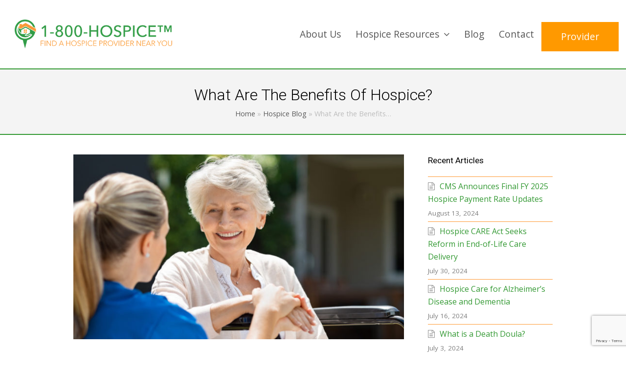

--- FILE ---
content_type: text/html; charset=UTF-8
request_url: https://www.1800hospice.com/blog/hospice-benefits/
body_size: 18174
content:
<!DOCTYPE html>
<html lang="en-US" itemscope itemtype="http://schema.org/WebPage">
<head>
<meta charset="UTF-8">
<link rel="profile" href="http://gmpg.org/xfn/11">
<meta name='robots' content='index, follow, max-image-preview:large, max-snippet:-1, max-video-preview:-1' />
<meta name="viewport" content="width=device-width, initial-scale=1">
<meta name="generator" content="Total WordPress Theme 4.6.1" />
<meta http-equiv="X-UA-Compatible" content="IE=edge" />

	<!-- This site is optimized with the Yoast SEO plugin v24.9 - https://yoast.com/wordpress/plugins/seo/ -->
	<title>What Are the Benefits of Hospice? - 1-800-HOSPICE™</title>
	<meta name="description" content="The benefits of hospice. Learn why so many people choose it, and why doctors and discharge planners refer to hospice." />
	<link rel="canonical" href="https://www.1800hospice.com/blog/hospice-benefits/" />
	<meta property="og:locale" content="en_US" />
	<meta property="og:type" content="article" />
	<meta property="og:title" content="What Are the Benefits of Hospice? - 1-800-HOSPICE™" />
	<meta property="og:description" content="The benefits of hospice. Learn why so many people choose it, and why doctors and discharge planners refer to hospice." />
	<meta property="og:url" content="https://www.1800hospice.com/blog/hospice-benefits/" />
	<meta property="og:site_name" content="1-800-HOSPICE™" />
	<meta property="article:publisher" content="http://facebook.com/1800hospice" />
	<meta property="article:published_time" content="2019-04-30T15:46:04+00:00" />
	<meta property="og:image" content="https://www.1800hospice.com/wp-content/uploads/2019/04/2019-04-23-Benefits-of-Hospice.jpg" />
	<meta property="og:image:width" content="1200" />
	<meta property="og:image:height" content="628" />
	<meta property="og:image:type" content="image/jpeg" />
	<meta name="author" content="1800Hospice.com" />
	<meta name="twitter:card" content="summary_large_image" />
	<meta name="twitter:creator" content="@1800hospice" />
	<meta name="twitter:site" content="@1800hospice" />
	<meta name="twitter:label1" content="Written by" />
	<meta name="twitter:data1" content="1800Hospice.com" />
	<meta name="twitter:label2" content="Est. reading time" />
	<meta name="twitter:data2" content="6 minutes" />
	<script type="application/ld+json" class="yoast-schema-graph">{"@context":"https://schema.org","@graph":[{"@type":"Article","@id":"https://www.1800hospice.com/blog/hospice-benefits/#article","isPartOf":{"@id":"https://www.1800hospice.com/blog/hospice-benefits/"},"author":{"name":"1800Hospice.com","@id":"https://www.1800hospice.com/#/schema/person/47e0e2e8ef32a14db37d2178cacd66b9"},"headline":"What Are the Benefits of Hospice?","datePublished":"2019-04-30T15:46:04+00:00","mainEntityOfPage":{"@id":"https://www.1800hospice.com/blog/hospice-benefits/"},"wordCount":1162,"publisher":{"@id":"https://www.1800hospice.com/#organization"},"image":{"@id":"https://www.1800hospice.com/blog/hospice-benefits/#primaryimage"},"thumbnailUrl":"https://www.1800hospice.com/wp-content/uploads/2019/04/2019-04-23-Benefits-of-Hospice.jpg","articleSection":["Blog"],"inLanguage":"en-US"},{"@type":"WebPage","@id":"https://www.1800hospice.com/blog/hospice-benefits/","url":"https://www.1800hospice.com/blog/hospice-benefits/","name":"What Are the Benefits of Hospice? - 1-800-HOSPICE™","isPartOf":{"@id":"https://www.1800hospice.com/#website"},"primaryImageOfPage":{"@id":"https://www.1800hospice.com/blog/hospice-benefits/#primaryimage"},"image":{"@id":"https://www.1800hospice.com/blog/hospice-benefits/#primaryimage"},"thumbnailUrl":"https://www.1800hospice.com/wp-content/uploads/2019/04/2019-04-23-Benefits-of-Hospice.jpg","datePublished":"2019-04-30T15:46:04+00:00","description":"The benefits of hospice. Learn why so many people choose it, and why doctors and discharge planners refer to hospice.","breadcrumb":{"@id":"https://www.1800hospice.com/blog/hospice-benefits/#breadcrumb"},"inLanguage":"en-US","potentialAction":[{"@type":"ReadAction","target":["https://www.1800hospice.com/blog/hospice-benefits/"]}]},{"@type":"ImageObject","inLanguage":"en-US","@id":"https://www.1800hospice.com/blog/hospice-benefits/#primaryimage","url":"https://www.1800hospice.com/wp-content/uploads/2019/04/2019-04-23-Benefits-of-Hospice.jpg","contentUrl":"https://www.1800hospice.com/wp-content/uploads/2019/04/2019-04-23-Benefits-of-Hospice.jpg","width":1200,"height":628,"caption":"Benefits of Hospice"},{"@type":"BreadcrumbList","@id":"https://www.1800hospice.com/blog/hospice-benefits/#breadcrumb","itemListElement":[{"@type":"ListItem","position":1,"name":"Home","item":"https://www.1800hospice.com/"},{"@type":"ListItem","position":2,"name":"Hospice Blog","item":"https://www.1800hospice.com/hospice-blog/"},{"@type":"ListItem","position":3,"name":"What Are the Benefits&hellip;"}]},{"@type":"WebSite","@id":"https://www.1800hospice.com/#website","url":"https://www.1800hospice.com/","name":"1-800-HOSPICE™","description":"Hospice - Palliative Care - End-of-Life Care","publisher":{"@id":"https://www.1800hospice.com/#organization"},"potentialAction":[{"@type":"SearchAction","target":{"@type":"EntryPoint","urlTemplate":"https://www.1800hospice.com/?s={search_term_string}"},"query-input":{"@type":"PropertyValueSpecification","valueRequired":true,"valueName":"search_term_string"}}],"inLanguage":"en-US"},{"@type":"Organization","@id":"https://www.1800hospice.com/#organization","name":"1-800-HOSPICE™","url":"https://www.1800hospice.com/","logo":{"@type":"ImageObject","inLanguage":"en-US","@id":"https://www.1800hospice.com/#/schema/logo/image/","url":"https://www.1800hospice.com/wp-content/uploads/2017/06/1800HOSPICELOGOWIDE.png","contentUrl":"https://www.1800hospice.com/wp-content/uploads/2017/06/1800HOSPICELOGOWIDE.png","width":500,"height":93,"caption":"1-800-HOSPICE™"},"image":{"@id":"https://www.1800hospice.com/#/schema/logo/image/"},"sameAs":["http://facebook.com/1800hospice","https://x.com/1800hospice","http://pinterest.com/1800hospice","https://www.youtube.com/user/AllThingsHomeCare"]},{"@type":"Person","@id":"https://www.1800hospice.com/#/schema/person/47e0e2e8ef32a14db37d2178cacd66b9","name":"1800Hospice.com","image":{"@type":"ImageObject","inLanguage":"en-US","@id":"https://www.1800hospice.com/#/schema/person/image/","url":"https://secure.gravatar.com/avatar/fda054dc400d581cf4337ba042aef63a3bfbebb513be2dca963ea60463a9ff05?s=96&d=mm&r=g","contentUrl":"https://secure.gravatar.com/avatar/fda054dc400d581cf4337ba042aef63a3bfbebb513be2dca963ea60463a9ff05?s=96&d=mm&r=g","caption":"1800Hospice.com"},"url":"https://www.1800hospice.com/author/gary/"}]}</script>
	<!-- / Yoast SEO plugin. -->


<link rel='dns-prefetch' href='//maps.googleapis.com' />
<link rel='dns-prefetch' href='//fonts.googleapis.com' />
<link rel="alternate" type="application/rss+xml" title="1-800-HOSPICE™ &raquo; Feed" href="https://www.1800hospice.com/feed/" />
<link rel="alternate" type="application/rss+xml" title="1-800-HOSPICE™ &raquo; Comments Feed" href="https://www.1800hospice.com/comments/feed/" />
<link rel="alternate" title="oEmbed (JSON)" type="application/json+oembed" href="https://www.1800hospice.com/wp-json/oembed/1.0/embed?url=https%3A%2F%2Fwww.1800hospice.com%2Fblog%2Fhospice-benefits%2F" />
<link rel="alternate" title="oEmbed (XML)" type="text/xml+oembed" href="https://www.1800hospice.com/wp-json/oembed/1.0/embed?url=https%3A%2F%2Fwww.1800hospice.com%2Fblog%2Fhospice-benefits%2F&#038;format=xml" />
<style id='wp-img-auto-sizes-contain-inline-css' type='text/css'>
img:is([sizes=auto i],[sizes^="auto," i]){contain-intrinsic-size:3000px 1500px}
/*# sourceURL=wp-img-auto-sizes-contain-inline-css */
</style>
<link rel='stylesheet' id='js_composer_front-css' href='https://www.1800hospice.com/wp-content/plugins/js_composer/assets/css/js_composer.min.css?ver=6.2.0' type='text/css' media='all' />
<style id='wp-block-library-inline-css' type='text/css'>
:root{--wp-block-synced-color:#7a00df;--wp-block-synced-color--rgb:122,0,223;--wp-bound-block-color:var(--wp-block-synced-color);--wp-editor-canvas-background:#ddd;--wp-admin-theme-color:#007cba;--wp-admin-theme-color--rgb:0,124,186;--wp-admin-theme-color-darker-10:#006ba1;--wp-admin-theme-color-darker-10--rgb:0,107,160.5;--wp-admin-theme-color-darker-20:#005a87;--wp-admin-theme-color-darker-20--rgb:0,90,135;--wp-admin-border-width-focus:2px}@media (min-resolution:192dpi){:root{--wp-admin-border-width-focus:1.5px}}.wp-element-button{cursor:pointer}:root .has-very-light-gray-background-color{background-color:#eee}:root .has-very-dark-gray-background-color{background-color:#313131}:root .has-very-light-gray-color{color:#eee}:root .has-very-dark-gray-color{color:#313131}:root .has-vivid-green-cyan-to-vivid-cyan-blue-gradient-background{background:linear-gradient(135deg,#00d084,#0693e3)}:root .has-purple-crush-gradient-background{background:linear-gradient(135deg,#34e2e4,#4721fb 50%,#ab1dfe)}:root .has-hazy-dawn-gradient-background{background:linear-gradient(135deg,#faaca8,#dad0ec)}:root .has-subdued-olive-gradient-background{background:linear-gradient(135deg,#fafae1,#67a671)}:root .has-atomic-cream-gradient-background{background:linear-gradient(135deg,#fdd79a,#004a59)}:root .has-nightshade-gradient-background{background:linear-gradient(135deg,#330968,#31cdcf)}:root .has-midnight-gradient-background{background:linear-gradient(135deg,#020381,#2874fc)}:root{--wp--preset--font-size--normal:16px;--wp--preset--font-size--huge:42px}.has-regular-font-size{font-size:1em}.has-larger-font-size{font-size:2.625em}.has-normal-font-size{font-size:var(--wp--preset--font-size--normal)}.has-huge-font-size{font-size:var(--wp--preset--font-size--huge)}.has-text-align-center{text-align:center}.has-text-align-left{text-align:left}.has-text-align-right{text-align:right}.has-fit-text{white-space:nowrap!important}#end-resizable-editor-section{display:none}.aligncenter{clear:both}.items-justified-left{justify-content:flex-start}.items-justified-center{justify-content:center}.items-justified-right{justify-content:flex-end}.items-justified-space-between{justify-content:space-between}.screen-reader-text{border:0;clip-path:inset(50%);height:1px;margin:-1px;overflow:hidden;padding:0;position:absolute;width:1px;word-wrap:normal!important}.screen-reader-text:focus{background-color:#ddd;clip-path:none;color:#444;display:block;font-size:1em;height:auto;left:5px;line-height:normal;padding:15px 23px 14px;text-decoration:none;top:5px;width:auto;z-index:100000}html :where(.has-border-color){border-style:solid}html :where([style*=border-top-color]){border-top-style:solid}html :where([style*=border-right-color]){border-right-style:solid}html :where([style*=border-bottom-color]){border-bottom-style:solid}html :where([style*=border-left-color]){border-left-style:solid}html :where([style*=border-width]){border-style:solid}html :where([style*=border-top-width]){border-top-style:solid}html :where([style*=border-right-width]){border-right-style:solid}html :where([style*=border-bottom-width]){border-bottom-style:solid}html :where([style*=border-left-width]){border-left-style:solid}html :where(img[class*=wp-image-]){height:auto;max-width:100%}:where(figure){margin:0 0 1em}html :where(.is-position-sticky){--wp-admin--admin-bar--position-offset:var(--wp-admin--admin-bar--height,0px)}@media screen and (max-width:600px){html :where(.is-position-sticky){--wp-admin--admin-bar--position-offset:0px}}

/*# sourceURL=wp-block-library-inline-css */
</style><style id='global-styles-inline-css' type='text/css'>
:root{--wp--preset--aspect-ratio--square: 1;--wp--preset--aspect-ratio--4-3: 4/3;--wp--preset--aspect-ratio--3-4: 3/4;--wp--preset--aspect-ratio--3-2: 3/2;--wp--preset--aspect-ratio--2-3: 2/3;--wp--preset--aspect-ratio--16-9: 16/9;--wp--preset--aspect-ratio--9-16: 9/16;--wp--preset--color--black: #000000;--wp--preset--color--cyan-bluish-gray: #abb8c3;--wp--preset--color--white: #ffffff;--wp--preset--color--pale-pink: #f78da7;--wp--preset--color--vivid-red: #cf2e2e;--wp--preset--color--luminous-vivid-orange: #ff6900;--wp--preset--color--luminous-vivid-amber: #fcb900;--wp--preset--color--light-green-cyan: #7bdcb5;--wp--preset--color--vivid-green-cyan: #00d084;--wp--preset--color--pale-cyan-blue: #8ed1fc;--wp--preset--color--vivid-cyan-blue: #0693e3;--wp--preset--color--vivid-purple: #9b51e0;--wp--preset--gradient--vivid-cyan-blue-to-vivid-purple: linear-gradient(135deg,rgb(6,147,227) 0%,rgb(155,81,224) 100%);--wp--preset--gradient--light-green-cyan-to-vivid-green-cyan: linear-gradient(135deg,rgb(122,220,180) 0%,rgb(0,208,130) 100%);--wp--preset--gradient--luminous-vivid-amber-to-luminous-vivid-orange: linear-gradient(135deg,rgb(252,185,0) 0%,rgb(255,105,0) 100%);--wp--preset--gradient--luminous-vivid-orange-to-vivid-red: linear-gradient(135deg,rgb(255,105,0) 0%,rgb(207,46,46) 100%);--wp--preset--gradient--very-light-gray-to-cyan-bluish-gray: linear-gradient(135deg,rgb(238,238,238) 0%,rgb(169,184,195) 100%);--wp--preset--gradient--cool-to-warm-spectrum: linear-gradient(135deg,rgb(74,234,220) 0%,rgb(151,120,209) 20%,rgb(207,42,186) 40%,rgb(238,44,130) 60%,rgb(251,105,98) 80%,rgb(254,248,76) 100%);--wp--preset--gradient--blush-light-purple: linear-gradient(135deg,rgb(255,206,236) 0%,rgb(152,150,240) 100%);--wp--preset--gradient--blush-bordeaux: linear-gradient(135deg,rgb(254,205,165) 0%,rgb(254,45,45) 50%,rgb(107,0,62) 100%);--wp--preset--gradient--luminous-dusk: linear-gradient(135deg,rgb(255,203,112) 0%,rgb(199,81,192) 50%,rgb(65,88,208) 100%);--wp--preset--gradient--pale-ocean: linear-gradient(135deg,rgb(255,245,203) 0%,rgb(182,227,212) 50%,rgb(51,167,181) 100%);--wp--preset--gradient--electric-grass: linear-gradient(135deg,rgb(202,248,128) 0%,rgb(113,206,126) 100%);--wp--preset--gradient--midnight: linear-gradient(135deg,rgb(2,3,129) 0%,rgb(40,116,252) 100%);--wp--preset--font-size--small: 13px;--wp--preset--font-size--medium: 20px;--wp--preset--font-size--large: 36px;--wp--preset--font-size--x-large: 42px;--wp--preset--spacing--20: 0.44rem;--wp--preset--spacing--30: 0.67rem;--wp--preset--spacing--40: 1rem;--wp--preset--spacing--50: 1.5rem;--wp--preset--spacing--60: 2.25rem;--wp--preset--spacing--70: 3.38rem;--wp--preset--spacing--80: 5.06rem;--wp--preset--shadow--natural: 6px 6px 9px rgba(0, 0, 0, 0.2);--wp--preset--shadow--deep: 12px 12px 50px rgba(0, 0, 0, 0.4);--wp--preset--shadow--sharp: 6px 6px 0px rgba(0, 0, 0, 0.2);--wp--preset--shadow--outlined: 6px 6px 0px -3px rgb(255, 255, 255), 6px 6px rgb(0, 0, 0);--wp--preset--shadow--crisp: 6px 6px 0px rgb(0, 0, 0);}:where(.is-layout-flex){gap: 0.5em;}:where(.is-layout-grid){gap: 0.5em;}body .is-layout-flex{display: flex;}.is-layout-flex{flex-wrap: wrap;align-items: center;}.is-layout-flex > :is(*, div){margin: 0;}body .is-layout-grid{display: grid;}.is-layout-grid > :is(*, div){margin: 0;}:where(.wp-block-columns.is-layout-flex){gap: 2em;}:where(.wp-block-columns.is-layout-grid){gap: 2em;}:where(.wp-block-post-template.is-layout-flex){gap: 1.25em;}:where(.wp-block-post-template.is-layout-grid){gap: 1.25em;}.has-black-color{color: var(--wp--preset--color--black) !important;}.has-cyan-bluish-gray-color{color: var(--wp--preset--color--cyan-bluish-gray) !important;}.has-white-color{color: var(--wp--preset--color--white) !important;}.has-pale-pink-color{color: var(--wp--preset--color--pale-pink) !important;}.has-vivid-red-color{color: var(--wp--preset--color--vivid-red) !important;}.has-luminous-vivid-orange-color{color: var(--wp--preset--color--luminous-vivid-orange) !important;}.has-luminous-vivid-amber-color{color: var(--wp--preset--color--luminous-vivid-amber) !important;}.has-light-green-cyan-color{color: var(--wp--preset--color--light-green-cyan) !important;}.has-vivid-green-cyan-color{color: var(--wp--preset--color--vivid-green-cyan) !important;}.has-pale-cyan-blue-color{color: var(--wp--preset--color--pale-cyan-blue) !important;}.has-vivid-cyan-blue-color{color: var(--wp--preset--color--vivid-cyan-blue) !important;}.has-vivid-purple-color{color: var(--wp--preset--color--vivid-purple) !important;}.has-black-background-color{background-color: var(--wp--preset--color--black) !important;}.has-cyan-bluish-gray-background-color{background-color: var(--wp--preset--color--cyan-bluish-gray) !important;}.has-white-background-color{background-color: var(--wp--preset--color--white) !important;}.has-pale-pink-background-color{background-color: var(--wp--preset--color--pale-pink) !important;}.has-vivid-red-background-color{background-color: var(--wp--preset--color--vivid-red) !important;}.has-luminous-vivid-orange-background-color{background-color: var(--wp--preset--color--luminous-vivid-orange) !important;}.has-luminous-vivid-amber-background-color{background-color: var(--wp--preset--color--luminous-vivid-amber) !important;}.has-light-green-cyan-background-color{background-color: var(--wp--preset--color--light-green-cyan) !important;}.has-vivid-green-cyan-background-color{background-color: var(--wp--preset--color--vivid-green-cyan) !important;}.has-pale-cyan-blue-background-color{background-color: var(--wp--preset--color--pale-cyan-blue) !important;}.has-vivid-cyan-blue-background-color{background-color: var(--wp--preset--color--vivid-cyan-blue) !important;}.has-vivid-purple-background-color{background-color: var(--wp--preset--color--vivid-purple) !important;}.has-black-border-color{border-color: var(--wp--preset--color--black) !important;}.has-cyan-bluish-gray-border-color{border-color: var(--wp--preset--color--cyan-bluish-gray) !important;}.has-white-border-color{border-color: var(--wp--preset--color--white) !important;}.has-pale-pink-border-color{border-color: var(--wp--preset--color--pale-pink) !important;}.has-vivid-red-border-color{border-color: var(--wp--preset--color--vivid-red) !important;}.has-luminous-vivid-orange-border-color{border-color: var(--wp--preset--color--luminous-vivid-orange) !important;}.has-luminous-vivid-amber-border-color{border-color: var(--wp--preset--color--luminous-vivid-amber) !important;}.has-light-green-cyan-border-color{border-color: var(--wp--preset--color--light-green-cyan) !important;}.has-vivid-green-cyan-border-color{border-color: var(--wp--preset--color--vivid-green-cyan) !important;}.has-pale-cyan-blue-border-color{border-color: var(--wp--preset--color--pale-cyan-blue) !important;}.has-vivid-cyan-blue-border-color{border-color: var(--wp--preset--color--vivid-cyan-blue) !important;}.has-vivid-purple-border-color{border-color: var(--wp--preset--color--vivid-purple) !important;}.has-vivid-cyan-blue-to-vivid-purple-gradient-background{background: var(--wp--preset--gradient--vivid-cyan-blue-to-vivid-purple) !important;}.has-light-green-cyan-to-vivid-green-cyan-gradient-background{background: var(--wp--preset--gradient--light-green-cyan-to-vivid-green-cyan) !important;}.has-luminous-vivid-amber-to-luminous-vivid-orange-gradient-background{background: var(--wp--preset--gradient--luminous-vivid-amber-to-luminous-vivid-orange) !important;}.has-luminous-vivid-orange-to-vivid-red-gradient-background{background: var(--wp--preset--gradient--luminous-vivid-orange-to-vivid-red) !important;}.has-very-light-gray-to-cyan-bluish-gray-gradient-background{background: var(--wp--preset--gradient--very-light-gray-to-cyan-bluish-gray) !important;}.has-cool-to-warm-spectrum-gradient-background{background: var(--wp--preset--gradient--cool-to-warm-spectrum) !important;}.has-blush-light-purple-gradient-background{background: var(--wp--preset--gradient--blush-light-purple) !important;}.has-blush-bordeaux-gradient-background{background: var(--wp--preset--gradient--blush-bordeaux) !important;}.has-luminous-dusk-gradient-background{background: var(--wp--preset--gradient--luminous-dusk) !important;}.has-pale-ocean-gradient-background{background: var(--wp--preset--gradient--pale-ocean) !important;}.has-electric-grass-gradient-background{background: var(--wp--preset--gradient--electric-grass) !important;}.has-midnight-gradient-background{background: var(--wp--preset--gradient--midnight) !important;}.has-small-font-size{font-size: var(--wp--preset--font-size--small) !important;}.has-medium-font-size{font-size: var(--wp--preset--font-size--medium) !important;}.has-large-font-size{font-size: var(--wp--preset--font-size--large) !important;}.has-x-large-font-size{font-size: var(--wp--preset--font-size--x-large) !important;}
/*# sourceURL=global-styles-inline-css */
</style>

<style id='classic-theme-styles-inline-css' type='text/css'>
/*! This file is auto-generated */
.wp-block-button__link{color:#fff;background-color:#32373c;border-radius:9999px;box-shadow:none;text-decoration:none;padding:calc(.667em + 2px) calc(1.333em + 2px);font-size:1.125em}.wp-block-file__button{background:#32373c;color:#fff;text-decoration:none}
/*# sourceURL=/wp-includes/css/classic-themes.min.css */
</style>
<link rel='stylesheet' id='wpex-style-css' href='https://www.1800hospice.com/wp-content/themes/Total/style.css?ver=4.6.1' type='text/css' media='all' />
<link rel='stylesheet' id='wpex-google-font-open-sans-css' href='//fonts.googleapis.com/css?family=Open+Sans:100,200,300,400,500,600,700,800,900,100i,200i,300i,400i,500i,600i,700i,800i,900i&#038;subset=latin' type='text/css' media='all' />
<link rel='stylesheet' id='wpex-google-font-roboto-css' href='//fonts.googleapis.com/css?family=Roboto:100,200,300,400,500,600,700,800,900,100i,200i,300i,400i,500i,600i,700i,800i,900i&#038;subset=latin' type='text/css' media='all' />
<link rel='stylesheet' id='wpex-visual-composer-css' href='https://www.1800hospice.com/wp-content/themes/Total/assets/css/wpex-visual-composer.css?ver=4.6.1' type='text/css' media='all' />
<link rel='stylesheet' id='wpex-visual-composer-extend-css' href='https://www.1800hospice.com/wp-content/themes/Total/assets/css/wpex-visual-composer-extend.css?ver=4.6.1' type='text/css' media='all' />
<link rel='stylesheet' id='wpex-responsive-css' href='https://www.1800hospice.com/wp-content/themes/Total/assets/css/wpex-responsive.css?ver=4.6.1' type='text/css' media='all' />
<script type="text/javascript" src="https://www.1800hospice.com/wp-includes/js/jquery/jquery.min.js?ver=3.7.1" id="jquery-core-js"></script>
<script type="text/javascript" src="https://www.1800hospice.com/wp-includes/js/jquery/jquery-migrate.min.js?ver=3.4.1" id="jquery-migrate-js"></script>
<link rel="https://api.w.org/" href="https://www.1800hospice.com/wp-json/" /><link rel="alternate" title="JSON" type="application/json" href="https://www.1800hospice.com/wp-json/wp/v2/posts/278320" /><link rel="EditURI" type="application/rsd+xml" title="RSD" href="https://www.1800hospice.com/xmlrpc.php?rsd" />

<link rel='shortlink' href='https://www.1800hospice.com/?p=278320' />
<!-- SLP Custom CSS -->
<style type="text/css">
div#map.slp_map {
width:100%;
height:480px;
}
div#slp_tagline {
width:100%;
}
</style>

<link rel="icon" href="https://www.1800hospice.com/wp-content/uploads/2017/06/1800HOSPICELOGO-copy-e1497284934163.png" sizes="32x32"><link rel="shortcut icon" href="https://www.1800hospice.com/wp-content/uploads/2017/06/1800HOSPICELOGO-copy-e1497284934163.png"><meta name="wot-verification" content="d3086778177fa6d35e48"/><noscript><style type="text/css">body .wpex-vc-row-stretched, body .vc_row-o-full-height { visibility: visible; }</style></noscript>		<style type="text/css" id="wp-custom-css">
			.home-input{font-size:1.5em !important;border-radius:50px !important;height:75px;width:365px;padding-left:25px !important}.home-btn{font-size:1.5em !important;text-transform:uppercase;height:75px;border-radius:50px !important;padding:0 50px !important}.vc_btn3.vc_btn3-size-lg{font-size:24px;font-weight:bold}.provider{background-color:#f90;padding:5px 25px}.provider:hover{background-color:#e08700}.provider a span{color:#fff !important}@media only screen and ( max-width:960px ){.home-input{float:none}.home-btn{float:none;margin-top:15px !important}}		</style>
		<noscript><style> .wpb_animate_when_almost_visible { opacity: 1; }</style></noscript><style type="text/css" data-type="wpex-css" id="wpex-css">/*ACCENT COLOR*/.wpex-carousel-woocommerce .wpex-carousel-entry-details,a,.wpex-accent-color,#site-navigation .dropdown-menu a:hover,#site-navigation .dropdown-menu >.current-menu-item >a,#site-navigation .dropdown-menu >.current-menu-parent >a,h1 a:hover,h2 a:hover,a:hover h2,h3 a:hover,h4 a:hover,h5 a:hover,h6 a:hover,.entry-title a:hover,.modern-menu-widget a:hover,.theme-button.outline,.theme-button.clean{color:#339933}.vcex-skillbar-bar,.vcex-icon-box.style-five.link-wrap:hover,.vcex-icon-box.style-four.link-wrap:hover,.vcex-recent-news-date span.month,.vcex-pricing.featured .vcex-pricing-header,.vcex-testimonials-fullslider .sp-button:hover,.vcex-testimonials-fullslider .sp-selected-button,.vcex-social-links a:hover,.vcex-testimonials-fullslider.light-skin .sp-button:hover,.vcex-testimonials-fullslider.light-skin .sp-selected-button,.vcex-divider-dots span,.vcex-testimonials-fullslider .sp-button.sp-selected-button,.vcex-testimonials-fullslider .sp-button:hover,.wpex-accent-bg,.post-edit a,.background-highlight,input[type="submit"],.theme-button,button,.theme-button.outline:hover,.active .theme-button,.theme-button.active,#main .tagcloud a:hover,.post-tags a:hover,.wpex-carousel .owl-dot.active,.wpex-carousel .owl-prev,.wpex-carousel .owl-next,body #header-two-search #header-two-search-submit,#site-navigation .menu-button >a >span.link-inner,.modern-menu-widget li.current-menu-item a,#sidebar .widget_nav_menu .current-menu-item >a,.widget_nav_menu_accordion .widget_nav_menu .current-menu-item >a,#wp-calendar caption,#wp-calendar tbody td:hover a,.navbar-style-six .dropdown-menu >.current-menu-item >a,.navbar-style-six .dropdown-menu >.current-menu-parent >a,#wpex-sfb-l,#wpex-sfb-r,#wpex-sfb-t,#wpex-sfb-b,#site-scroll-top:hover{background-color:#339933}.vcex-heading-bottom-border-w-color .vcex-heading-inner{border-bottom-color:#339933}.wpb_tabs.tab-style-alternative-two .wpb_tabs_nav li.ui-tabs-active a{border-bottom-color:#339933}.theme-button.outline{border-color:#339933}#searchform-dropdown{border-color:#339933}.toggle-bar-btn:hover{border-top-color:#339933;border-right-color:#339933}body #site-navigation-wrap.nav-dropdown-top-border .dropdown-menu >li >ul{border-top-color:#339933}.theme-heading.border-w-color span.text{border-bottom-color:#339933}/*ACCENT HOVER COLOR*/.post-edit a:hover,.theme-button:hover,input[type="submit"]:hover,button:hover,.wpex-carousel .owl-prev:hover,.wpex-carousel .owl-next:hover,#site-navigation .menu-button >a >span.link-inner:hover{background-color:#339933}/*BORDER COLOR*//*BORDER COLOR*/.theme-heading span.text:after,#comments .comment-body,.centered-minimal-page-header,.theme-heading.border-w-color,#top-bar-wrap,.blog-entry.large-image-entry-style,.blog-entry.grid-entry-style .blog-entry-inner,.entries.left-thumbs .blog-entry.thumbnail-entry-style,.cpt-entry.span_1_of_1,ul .page-numbers a,a.page-numbers,span.page-numbers,.post-pagination,#main .wpex-widget-recent-posts-li:first-child,#main .widget_categories li:first-child,#main .widget_recent_entries li:first-child,#main .widget_archive li:first-child,#main .widget_recent_comments li:first-child,#main .widget_product_categories li:first-child,#main .widget_layered_nav li:first-child,#main .widget-recent-posts-icons li:first-child,#main .site-footer .widget_nav_menu li:first-child,#main .wpex-widget-recent-posts-li,#main .widget_categories li,#main .widget_recent_entries li,#main .widget_archive li,#main .widget_recent_comments li,#main .widget_product_categories li,#main .widget_layered_nav li,#main .widget-recent-posts-icons li,#main .site-footer .widget_nav_menu li,.modern-menu-widget,.modern-menu-widget li,.modern-menu-widget li ul,#sidebar .widget_nav_menu a,#sidebar .widget_nav_menu ul >li:first-child >a,.widget_nav_menu_accordion .widget_nav_menu a,.widget_nav_menu_accordion .widget_nav_menu ul >li:first-child >a,.vcex-divider-solid,.vcex-blog-entry-details,.theme-button.minimal-border,.vcex-login-form,.vcex-recent-news-entry{border-color:#ff9933}/*VC META CSS*/.vc_custom_1494511487151{background-color:#c9c9c9 !important}/*TYPOGRAPHY*/body{font-family:"Open Sans";font-size:16px}#site-navigation .dropdown-menu a{font-size:1.2em;letter-spacing:0}h1,h2,h3,h4,h5,h6,.theme-heading,.page-header-title,.heading-typography,.widget-title,.wpex-widget-recent-posts-title,.comment-reply-title,.vcex-heading,.entry-title,.sidebar-box .widget-title,.search-entry h2{font-family:"Roboto";font-weight:300;text-transform:capitalize}.sidebar-box .widget-title{font-weight:400}/*Shrink Fixed header*/.shrink-sticky-header #site-logo img{max-height:60px !important}.sticky-header-shrunk #site-header-inner{height:70px}.shrink-sticky-header.sticky-header-shrunk .navbar-style-five .dropdown-menu >li >a{height:50px}.shrink-sticky-header.sticky-header-shrunk #site-logo img{max-height:50px !important}/*Logo Height*/#site-logo img{max-height:50px}/*CUSTOMIZER STYLING*/.site-breadcrumbs a{color:#585858}.page-header.wpex-supports-mods{padding-top:30px;padding-bottom:30px;background-color:#f4f4f4;border-top-color:#339933;border-bottom-color:#339933;border-width:2px}.page-header.wpex-supports-mods .page-header-title{color:#000000}.site-content input[type="date"],.site-content input[type="time"],.site-content input[type="datetime-local"],.site-content input[type="week"],.site-content input[type="month"],.site-content input[type="text"],.site-content input[type="email"],.site-content input[type="url"],.site-content input[type="password"],.site-content input[type="search"],.site-content input[type="tel"],.site-content input[type="number"],.site-content textarea{border-radius:10px;-webkit-border-radius:10px;border-color:#5b5b5b;border-width:2px;color:#339933}.theme-button,input[type="submit"],button,#site-navigation .menu-button >a >span.link-inner{background:#ff9933}.theme-button:hover,input[type="submit"]:hover,button:hover,#site-navigation .menu-button >a:hover >span.link-inner{background:#ff9933}#top-bar-wrap{background-color:#339933;border-color:#339933;color:#ffffff}.wpex-top-bar-sticky{background-color:#339933}#top-bar-content strong{color:#ffffff}#top-bar-social a.wpex-social-btn-no-style{color:#c9e0ba}#top-bar-social a.wpex-social-btn-no-style:hover{color:#ffffff}#site-header #site-header-inner{padding-top:40px}#site-header.overlay-header #site-header-inner{padding-top:40px;padding-bottom:40px}#site-header-inner{padding-bottom:40px}#site-logo a.site-logo-text:hover{color:#a5a5a5}#site-logo-fa-icon{margin-right:10px}.wpex-sticky-header-holder.is-sticky #site-header{opacity:0.95}#site-header #site-navigation .dropdown-menu ul >li >a:hover{background-color:#ffffff}#sidebar{padding:0 0 0 0}#footer-bottom{background:#494949}.vc_column-inner{margin-bottom:40px}</style></head>

<body class="wp-singular post-template-default single single-post postid-278320 single-format-standard wp-custom-logo wp-theme-Total wpex-theme wpex-responsive full-width-main-layout no-composer wpex-live-site content-right-sidebar has-sidebar post-in-category-blog has-breadcrumbs sidebar-widget-icons hasnt-overlay-header wpex-mobile-toggle-menu-icon_buttons_under_logo has-mobile-menu wpex-share-p-horizontal wpb-js-composer js-comp-ver-6.2.0 vc_responsive">

	
<a href="#content" class="skip-to-content">skip to Main Content</a><span data-ls_id="#site_top"></span>
	<div id="outer-wrap" class="clr">

		
		<div id="wrap" class="clr">

			

<header id="site-header" class="header-one wpex-full-width fixed-scroll shrink-sticky-header dyn-styles clr" itemscope="itemscope" itemtype="http://schema.org/WPHeader">

	
	<div id="site-header-inner" class="container clr">

		
<div id="site-logo" class="site-branding clr header-one-logo">
	<div id="site-logo-inner" class="clr"><a href="https://www.1800hospice.com/" rel="home" class="main-logo"><img src="https://www.1800hospice.com/wp-content/uploads/2017/06/1800HOSPICELOGOWIDE.png" alt="1-800-HOSPICE™" class="logo-img" data-no-retina="data-no-retina" height="50" /></a></div>
</div>
	
	<div id="site-navigation-wrap" class="navbar-style-one wpex-dropdowns-caret clr">

		<nav id="site-navigation" class="navigation main-navigation clr" itemscope="itemscope" itemtype="http://schema.org/SiteNavigationElement">

			
				<ul id="menu-1800home" class="dropdown-menu sf-menu"><li id="menu-item-276876" class="menu-item menu-item-type-post_type menu-item-object-page menu-item-276876"><a href="https://www.1800hospice.com/about/"><span class="link-inner">About Us</span></a></li>
<li id="menu-item-277368" class="menu-item menu-item-type-post_type menu-item-object-page menu-item-has-children dropdown menu-item-277368"><a href="https://www.1800hospice.com/hospice-care/"><span class="link-inner">Hospice Resources <span class="nav-arrow top-level fa fa-angle-down"></span></span></a>
<ul class="sub-menu">
	<li id="menu-item-278001" class="menu-item menu-item-type-post_type menu-item-object-page menu-item-278001"><a href="https://www.1800hospice.com/what-is-hospice/"><span class="link-inner">What is Hospice?</span></a></li>
	<li id="menu-item-278004" class="menu-item menu-item-type-post_type menu-item-object-page menu-item-278004"><a href="https://www.1800hospice.com/palliative-care/"><span class="link-inner">What is Palliative Care?</span></a></li>
	<li id="menu-item-277998" class="menu-item menu-item-type-post_type menu-item-object-page menu-item-277998"><a href="https://www.1800hospice.com/who-pays-for-hospice/"><span class="link-inner">Who Pays For Hospice?</span></a></li>
</ul>
</li>
<li id="menu-item-276877" class="menu-item menu-item-type-post_type menu-item-object-page current_page_parent menu-item-276877"><a href="https://www.1800hospice.com/hospice-blog/"><span class="link-inner">Blog</span></a></li>
<li id="menu-item-276878" class="menu-item menu-item-type-post_type menu-item-object-page menu-item-276878"><a href="https://www.1800hospice.com/contact/"><span class="link-inner">Contact</span></a></li>
<li id="menu-item-278183" class="provider menu-item menu-item-type-post_type menu-item-object-page menu-item-278183"><a href="https://www.1800hospice.com/provider/"><span class="link-inner">Provider</span></a></li>
</ul>
			
		</nav><!-- #site-navigation -->

	</div><!-- #site-navigation-wrap -->

	

<div id="mobile-menu" class="clr wpex-mobile-menu-toggle wpex-hidden"><a href="#" class="mobile-menu-toggle"><span class="wpex-bars" aria-hidden="true"><span></span></span><span class="screen-reader-text">Open Mobile Menu</span></a></div>
	</div><!-- #site-header-inner -->

	
</header><!-- #header -->


			
			<main id="main" class="site-main clr">

				

<header class="page-header centered-minimal-page-header wpex-supports-mods">
	
		
	<div class="page-header-inner container clr">
		<h1 class="page-header-title wpex-clr" itemprop="headline"><span>What Are the Benefits of Hospice?</span></h1><nav class="site-breadcrumbs wpex-clr hidden-phone position-under-title"><span class="breadcrumb-trail"><span><span><a href="https://www.1800hospice.com/">Home</a></span> &raquo; <span><a href="https://www.1800hospice.com/hospice-blog/">Hospice Blog</a></span> &raquo; <span class="breadcrumb_last" aria-current="page">What Are the Benefits&hellip;</span></span></span></nav>	</div><!-- .page-header-inner -->

	
</header><!-- .page-header -->


	<div id="content-wrap" class="container clr">

		
		<div id="primary" class="content-area clr">

			
			<div id="content" class="site-content clr">

				
				
<article id="single-blocks" class="single-blog-article clr">

	
	<div id="post-media" class="clr">

		
			<img src="https://www.1800hospice.com/wp-content/uploads/2019/04/2019-04-23-Benefits-of-Hospice-680x380.jpg" width="680" height="380" itemprop="image" alt="What Are The Benefits Of Hospice?" data-no-retina="" />			
		
		
	</div><!-- #post-media -->


<header class="single-blog-header clr">
	<h1 class="single-post-title entry-title" itemprop="headline">What Are the Benefits of Hospice?</h1>
</header>
<ul class="meta clr">

	
		
			<li class="meta-date"><span class="fa fa-clock-o" aria-hidden="true"></span><time class="updated" datetime="2019-04-30" itemprop="datePublished" pubdate>April 30, 2019</time></li>

		
	
		
			<li class="meta-author"><span class="fa fa-user" aria-hidden="true"></span><span class="vcard author" itemprop="name"><span class="fn"><a href="https://www.1800hospice.com/author/gary/" title="Posts by 1800Hospice.com" rel="author" itemprop="author" itemscope="itemscope" itemtype="http://schema.org/Person">1800Hospice.com</a></span></span></li>

		
	
		
			<li class="meta-category"><span class="fa fa-folder-o" aria-hidden="true"></span><a href="https://www.1800hospice.com/category/blog/" title="Blog" class="term-80">Blog</a></li>

		
	
		
			
		
	
</ul><!-- .meta -->
<div class="single-blog-content entry clr" itemprop="text"><p>Despite a growing popularity in recent decades and the fact that nearly half of all Americans receive hospice, hospice remains a mystery for many. What is it, how does it work, and most importantly, what good does it do?</p>
<h2>What is Hospice?</h2>
<p>Hospice is both a philosophy and a model of care. The philosophy is that people in their last months and days of life should be able to live with dignity, in comfort, and with their wishes being respected. This philosophy serves as the antithesis to the practice of pursuing heroic, curative measures, against a patient’s wishes and against all odds, even when those measures are <a href="https://www.1800hospice.com/end-of-life-care/people-receiving-hospice-live-longer/">more likely to harm the patient</a> than cure the patient.</p>
<p>The hospice model of care usually consists of sending caregivers to a patient’s home, but inpatient facilities deliver some hospice. During the last six months of life, hospice agencies send nurses, therapists, aides, volunteers, and other caregivers to a person’s home. They provide medical, personal, and emotional support. Qualified agencies usually hold a state license or Medicare certification as a hospice agency specifically. <a href="https://www.1800homecare.com/faq/what-is-home-care/">Home health agencies or non-medical home care providers</a> that serve terminally ill patients are not hospice providers. Medicare pays for most hospice care in the U.S. Medicare only pays for hospice if a patient is not pursuing curative measures for the terminal disease.</p>
<h2>Hospice Improves Patient Comfort</h2>
<p>Terminal diseases often cause high levels of fatigue, breathing pain, other bodily pain, depression, nausea, and other symptoms. The symptoms are so severe, that without hospice, they escalate month after month. People start spending more time in bed, often more than half a day.<sup>1</sup> Hospice is allowed to use pain medications more freely, and hospice nurses and therapists are highly specialized in managing symptoms from terminal diseases. A study in the <em>Journal of the American Medical Association</em> found that, on average, when people enroll in hospice, the degree of life-restricting symptoms drops. Symptom burden drops to a level on par with what the patient was experiencing a year earlier.<sup>3</sup></p>
<p>The decrease in symptom burden does not happen overnight. Research shows that symptom-relieving effects of hospice increase until reaching a maximum relief at about 90 days. Receiving hospice for three months or longer will do the best job of minimizing distressing, life-altering symptoms during a very important time of life.</p>
<h2>Hospice Decreases Strain on Family Caregivers</h2>
<p>People with terminal diseases can need a lot of help. There’s feeding, bathing, grooming, toileting, and doing the household chores that the dying person used to do. Moreover, caring for a terminally ill loved one is stressful. Caregivers worry if they are doing things correctly, worry about finances, worry about family politics, and more. Spousal caregivers of dying patients experience high risk of depression. That depression is known to last after a spouse passes and to last longer than the amount of time the caregiver was providing care.<sup>3-4</sup></p>
<p>Fortunately, decreasing levels of caregiver demand is shown to lessen the risk of caregiver depression.<sup>5</sup>  Hospice decreases stress on family caregivers in a number of ways. Aides and volunteers help around the home. Staff coordinates other care such as supply delivery, equipment, and pharmacy services. Nurses provide in-home training for caregivers as well as direct medical care so caregivers can have peace of mind knowing that they are helping their loved ones well.</p>
<h2>Hospice Improves Survival</h2>
<p>The goal of hospice is not to affect survival or length of life. Hospice strives to improve quality of life during a very important time. However, it turns out that when people qualify for hospice, <a href="https://www.1800hospice.com/blog/whats-the-difference-between-hospice-and-palliative-care/">palliative care </a>is good medicine. Research repeatedly shows, that when life expectancy is six months or less, <a href="https://www.1800hospice.com/end-of-life-care/people-receiving-hospice-live-longer/">people who choose hospice live longer</a> than people who continue to pursue medical treatments.</p>
<p>What’s even more interesting is that hospice tends to improve survival for the spouses who weren’t even sick. Doctors have long recognized the phenomenon that mortality rates spike after the death of a spouse.<sup>6</sup> It’s called the widowhood effect. Research suggests that hospice moderates the widowhood effect. People whose spouses received hospice have <a href="https://www.1800hospice.com/blog/widows-live-longer-when-husbands-receive-hospice/">better survival rates than people who have spouses die without hospice</a>.<sup>7</sup> Experts suggest the improved spousal survival results from the emotional support hospice provides both before and after the passing of a spouse.</p>
<h2>Hospice Saves Money for Medicare and for Families</h2>
<p>From the time of diagnosis and for the rest of a person’s life, people who enroll in hospice cost Medicare about $8,600 less per person.<sup>1</sup> The savings could be even greater. Longer hospice enrollment increases savings for Medicare. The $8,600 decrease is based on people receiving an average of only 11 days of hospice care. Savings triple when hospice enrollment spans 58 to 180 days – <a href="https://www.1800hospice.com/blog/most-patients-have-too-little-time-in-hospice/">the recommended time in hospice</a>.<sup>9</sup></p>
<p>Even these numbers understate the true savings from hospice. With hospice, Medicare picks up more costs. The Medicare hospice benefit pays 100% of allowable charges with no deductibles, copays, or cost sharing of any kind. What’s more, Medicare hospice benefits pay for all the diagnosis-related services, supplies, equipment, and medications. In many circumstances, this can greatly reduce the financial burden on families.</p>
<h2>Hospice Enables People to Die at Home</h2>
<p>Seven out of ten Americans <a href="https://www.kff.org/report-section/views-and-experiences-with-end-of-life-medical-care-in-the-us-findings/">prefer to die at home</a>. Sixty-five percent of people die in an inpatient facility instead. Hospice makes honoring this wish a good option in terms of quality of care, quality of life, and financially.</p>
<h2>References</h2>
<ol>
<li>Gill T, Han L, Leo-Summers L, et al. Distressing symptoms, disability, and hospice services at the end of life: prospective cohort study. <em>J Am Geriatr Soc</em>. 2017;<br />
<a href="http://onlinelibrary.wiley.com/doi/10.1111/jgs.15041/epdf">http://onlinelibrary.wiley.com/doi/10.1111/jgs.15041/epdf</a>.</li>
<li>Cheraghlou S, Gahbauer E, Leo-Summers L, et al. Restricting symptoms before and after admission to hospice. <em>The American Journal of Medicine</em>. 2016; 129: 754.e7 – 754.e15.</li>
<li>Grant M, Sun V, Fujinami R, et al. Family caregiver burden, skills preparedness, and quality of life in non-small-cell lung cancer. <em>Oncol Nurs Forum</em>. 2013; 40 (4): 337-346.</li>
<li>Prokos A, Keene J. The long-term effects of spousal care giving on survivors’ well-being in widowhood. <em>Soc Sci Q</em>. 2005; 86(3): 664-682.</li>
<li>Thielemann P, Conner N. Social support as a mediator of depression in caregivers of patients with end-stage disease. <em>Journal of Hospice and Palliative Nur</em> 2009; 11 (2): 82-90.</li>
<li>Elwert F, Christakis NA. The effect of widowhood on mortality by the causes of death of both spouses. <em>American Journal of Public Health</em>. 2008 Nov;98(11):2092-8.</li>
<li>Christakis N, Iwashyna T. The health impact of health care on families: a matched cohort study of hospice use by decedents and mortality outcomes in surviving, widowed spouses. <em>Soc Sci Med</em>. 2003; 57: 465-75.</li>
<li>Obermeyer Z, Makar M, Abujaber S, et al. Association between Medicare hospice benefit and health care utilization and costs for patients with poor-prognosis cancer. <em>JAMA</em>. 2014; 312 (18): 1888-1896.</li>
<li>Taylor D,Ostermann J, Van Houtven C, et al. What length of hospice use maximizes reduction in medical expenditures near death in the US Medicare program? <em>Social Science &amp; Medicine</em>. 2007; 1466-1478.</li>
<li>NHPCO Facts and Figures: Hospice Care in America. Alexandria, VA: National Hospice and Palliative Care Organization, April 2018.</li>
</ol>
</div>

<div class="wpex-social-share position-horizontal style-flat" data-source="https%3A%2F%2Fwww.1800hospice.com%2F" data-url="https%3A%2F%2Fwww.1800hospice.com%2Fblog%2Fhospice-benefits" data-title="What Are the Benefits of Hospice?" data-image="https%3A%2F%2Fwww.1800hospice.com%2Fwp-content%2Fuploads%2F2019%2F04%2F2019-04-23-Benefits-of-Hospice.jpg" data-summary="Despite%20a%20growing%20popularity%20in%20recent%20decades%20and%20the%20fact%20that%20nearly%20half%20of%20all%20Americans%20receive%20hospice%2C%20hospice%20remains%20a%20mystery%20for%20many.%20What%20is%20it%2C%20how%20does%20it" data-email-subject="I wanted you to see this link" data-email-body="I wanted you to see this link https%3A%2F%2Fwww.1800hospice.com%2Fblog%2Fhospice-benefits" data-specs="menubar=no,toolbar=no,resizable=yes,scrollbars=yes,height=600,width=600"><div class="theme-heading  social-share-title"><span class="text">Share This</span></div><ul class="clr"><li class="wpex-twitter"><a role="button" tabindex="1"><span class="fa fa-twitter" aria-hidden="true"></span><span class="wpex-label">Tweet</span></a></li><li class="wpex-facebook"><a role="button" tabindex="1"><span class="fa fa-facebook" aria-hidden="true"></span><span class="wpex-label">Share</span></a></li><li class="wpex-googleplus"><a role="button" tabindex="1"><span class="fa fa-google-plus" aria-hidden="true"></span><span class="wpex-label">Plus one</span></a></li><li class="wpex-linkedin"><a role="button" tabindex="1"><span class="fa fa-linkedin" aria-hidden="true"></span><span class="wpex-label">Share</span></a></li><li class="wpex-email"><a role="button" tabindex="1"><span class="fa fa-envelope" aria-hidden="true"></span><span class="wpex-label">Email</span></a></li></ul></div>
	<div class="related-posts clr">

		<div class="theme-heading  related-posts-title"><span class="text">Related Posts</span></div>
		<div class="wpex-row clr">
														
<article class="related-post clr nr-col span_1_of_3 col-1 post-278754 post type-post status-publish format-standard has-post-thumbnail hentry category-blog entry has-media">

	
		<figure class="related-post-figure clr ">
			<a href="https://www.1800hospice.com/blog/hospice-decreases-spending/" title="Hospice Decreases Spending $11,300 per Patient in a Recent Study. Minorities Half as Likely to Receive Hospice." rel="bookmark" class="related-post-thumb">
				<img src="https://www.1800hospice.com/wp-content/uploads/2022/04/2022-04-26-Decrease-Spending.-Minorities-Use-Less.jpg" width="1200" height="628" alt="Black Americans Receiving Hospice At Lower Rates" data-no-retina="" />											</a>
					</figure>

	
	
		<div class="related-post-content clr">
			<h4 class="related-post-title entry-title">
				<a href="https://www.1800hospice.com/blog/hospice-decreases-spending/" rel="bookmark">Hospice Decreases Spending $11,300 per Patient in a Recent Study. Minorities Half as Likely to Receive Hospice.</a>
			</h4><!-- .related-post-title -->
			<div class="related-post-excerpt clr">
				<p>A recent study out of The Ohio State University confirms that hospice reduces healthcare spending.&hellip;</p>			</div><!-- related-post-excerpt -->
		</div><!-- .related-post-content -->

	
</article><!-- .related-post -->															
<article class="related-post clr nr-col span_1_of_3 col-2 post-278975 post type-post status-publish format-standard has-post-thumbnail hentry category-blog entry has-media">

	
		<figure class="related-post-figure clr ">
			<a href="https://www.1800hospice.com/blog/understanding-the-comprehensive-coverage-of-the-medicare-hospice-benefit/" title="Understanding the Comprehensive Coverage of the Medicare Hospice Benefit" rel="bookmark" class="related-post-thumb">
				<img src="https://www.1800hospice.com/wp-content/uploads/2023/10/2023-10-10-Understanding-the-Comprehensive-Coverage-of-the-Medicare-Hospice-Benefit.jpg" width="1200" height="628" alt="Understanding The Comprehensive Coverage Of The Medicare Hospice Benefit" data-no-retina="" />											</a>
					</figure>

	
	
		<div class="related-post-content clr">
			<h4 class="related-post-title entry-title">
				<a href="https://www.1800hospice.com/blog/understanding-the-comprehensive-coverage-of-the-medicare-hospice-benefit/" rel="bookmark">Understanding the Comprehensive Coverage of the Medicare Hospice Benefit</a>
			</h4><!-- .related-post-title -->
			<div class="related-post-excerpt clr">
				<p>Navigating the complexities of healthcare options can be daunting, especially during times of serious illness&hellip;</p>			</div><!-- related-post-excerpt -->
		</div><!-- .related-post-content -->

	
</article><!-- .related-post -->															
<article class="related-post clr nr-col span_1_of_3 col-3 post-278381 post type-post status-publish format-standard has-post-thumbnail hentry category-blog entry has-media">

	
		<figure class="related-post-figure clr ">
			<a href="https://www.1800hospice.com/blog/real-hospice-agencies/" title="Non-Hospice Agencies Claiming to Provide Hospice Care" rel="bookmark" class="related-post-thumb">
				<img src="https://www.1800hospice.com/wp-content/uploads/2019/08/2019-08-27-Non-Hospice-Agencies-Claiming-to-Provide-Hospice-Care-680x380.jpg" width="680" height="380" alt="Seniors Researching Hospice Agencies" data-no-retina="" />											</a>
					</figure>

	
	
		<div class="related-post-content clr">
			<h4 class="related-post-title entry-title">
				<a href="https://www.1800hospice.com/blog/real-hospice-agencies/" rel="bookmark">Non-Hospice Agencies Claiming to Provide Hospice Care</a>
			</h4><!-- .related-post-title -->
			<div class="related-post-excerpt clr">
				<p>A growing number of home care agencies are claiming to provide hospice care without being&hellip;</p>			</div><!-- related-post-excerpt -->
		</div><!-- .related-post-content -->

	
</article><!-- .related-post -->									</div><!-- .wpex-row -->

	</div><!-- .related-posts -->


 
</article><!-- #single-blocks -->
				
			</div><!-- #content -->

			
		</div><!-- #primary -->

		

<aside id="sidebar" class="sidebar-container sidebar-primary" itemscope="itemscope" itemtype="http://schema.org/WPSideBar">

	
	<div id="sidebar-inner" class="clr">

		
		<div id="recent-posts-2" class="sidebar-box widget widget_recent_entries clr">
		<div class="widget-title">Recent Articles</div>
		<ul>
											<li>
					<a href="https://www.1800hospice.com/blog/cms-announces-final-fy-2025-hospice-payment-rate-updates/">CMS Announces Final FY 2025 Hospice Payment Rate Updates</a>
											<span class="post-date">August 13, 2024</span>
									</li>
											<li>
					<a href="https://www.1800hospice.com/blog/hospice-care-act-seeks-reform-in-end-of-life-care-delivery/">Hospice CARE Act Seeks Reform in End-of-Life Care Delivery</a>
											<span class="post-date">July 30, 2024</span>
									</li>
											<li>
					<a href="https://www.1800hospice.com/blog/hospice-care-for-alzheimers-disease-and-dementia/">Hospice Care for Alzheimer&#8217;s Disease and Dementia</a>
											<span class="post-date">July 16, 2024</span>
									</li>
											<li>
					<a href="https://www.1800hospice.com/blog/what-is-a-death-doula/">What is a Death Doula?</a>
											<span class="post-date">July 3, 2024</span>
									</li>
											<li>
					<a href="https://www.1800hospice.com/blog/comprehensive-pain-management-in-hospice-care-a-multifaceted-approach/">Comprehensive Pain Management in Hospice Care: A Multifaceted Approach</a>
											<span class="post-date">June 19, 2024</span>
									</li>
											<li>
					<a href="https://www.1800hospice.com/blog/food-and-comfort-understanding-nutrition-at-the-end-of-life/">Food and Comfort: Understanding Nutrition at the End of Life</a>
											<span class="post-date">June 6, 2024</span>
									</li>
											<li>
					<a href="https://www.1800hospice.com/blog/the-evolving-role-of-hospice-chaplains-beyond-religious-boundaries/">The Evolving Role of Hospice Chaplains Beyond Religious Boundaries</a>
											<span class="post-date">May 21, 2024</span>
									</li>
											<li>
					<a href="https://www.1800hospice.com/blog/home-health-palliative-care-or-hospice-which-referral-is-best/">Home Health, Palliative Care, or Hospice? Which Referral is Best?</a>
											<span class="post-date">May 9, 2024</span>
									</li>
											<li>
					<a href="https://www.1800hospice.com/blog/2025-proposed-hospice-rule-signals-changes/">2025 Proposed Hospice Rule Signals Changes</a>
											<span class="post-date">April 23, 2024</span>
									</li>
											<li>
					<a href="https://www.1800hospice.com/blog/hospices-to-receive-expected-pay-raise-in-2025/">Hospices To Receive Expected Pay Raise in 2025</a>
											<span class="post-date">April 9, 2024</span>
									</li>
					</ul>

		</div>
	</div><!-- #sidebar-inner -->

	
</aside><!-- #sidebar -->


	</div><!-- .container -->


			
	<div class="post-pagination-wrap clr">

		<ul class="post-pagination container clr">
			<li class="post-prev"><a href="https://www.1800hospice.com/blog/most-patients-have-too-little-time-in-hospice/" rel="prev"><span class="fa fa-angle-double-left" aria-hidden="true"></span><span class="screen-reader-text">previous post: </span>Most Patients Have Too Little Time in Hospice</a></li>			<li class="post-next"><a href="https://www.1800hospice.com/blog/four-levels-hospice-care/" rel="next"><span class="screen-reader-text">next post: </span>Did You Know Hospice Provides Four Levels of Care?<span class="fa fa-angle-double-right" aria-hidden="true"></span></a></li>		</ul><!-- .post-post-pagination -->

	</div><!-- .post-pagination-wrap -->


		</main><!-- #main-content -->

		
		

<div id="footer-builder" class="footer-builder clr">
	<div class="footer-builder-content clr container entry">
		<div data-vc-full-width="true" data-vc-full-width-init="false" class="vc_row wpb_row vc_row-fluid vc_custom_1494511487151 wpex-vc_row-has-fill wpex-vc-row-stretched"><div class="wpb_column vc_column_container vc_col-sm-3"><div class="vc_column-inner "><div class="wpb_wrapper">
	<div class="wpb_text_column wpb_content_element " >
		<div class="wpb_wrapper">
			<h3>About Us</h3>
<p style="text-align: justify;">Our mission is to promote hospice awareness and education. Hospice is about life, and we believe strongly in the need to bring this subject to the forefront of the national dialogue to eliminate the stigma surrounding this most noble of disciplines. Our mission is also to connect patients with providers. Our nationwide network of hospice providers are just a click away.</p>

		</div>
	</div>
</div></div></div><div class="wpb_column vc_column_container vc_col-sm-3"><div class="vc_column-inner "><div class="wpb_wrapper">
	<div class="wpb_text_column wpb_content_element " >
		<div class="wpb_wrapper">
			<h3>Join Our Newsletter</h3>

		</div>
	</div>

	<div class="wpb_text_column wpb_content_element " >
		<div class="wpb_wrapper">
			<p><!-- Begin MailChimp Signup Form --></p>
<div id="mc_embed_signup">
<form id="mc-embedded-subscribe-form" class="validate" action="//1800homecare.us14.list-manage.com/subscribe/post?u=685fb28c315da54e6c2e1fdf9&amp;id=6cab5367af" method="post" name="mc-embedded-subscribe-form" novalidate="" target="_blank">
<div id="mc_embed_signup_scroll">
<p><span class="asterisk">*</span> indicates required</p>
<div class="mc-field-group"><label for="mce-EMAIL">Email Address <span class="asterisk">*</span><br />
</label><br />
<input id="mce-EMAIL" class="required email" name="EMAIL" type="email" value="" /></div>
<div class="mc-field-group"><label for="mce-FNAME">First Name </label><br />
<input id="mce-FNAME" class="" name="FNAME" type="text" value="" /></div>
<div class="mc-field-group"><label for="mce-LNAME">Last Name </label><br />
<input id="mce-LNAME" class="" name="LNAME" type="text" value="" /></div>
<div id="mce-responses" class="clear"></div>
<p><!-- real people should not fill this in and expect good things - do not remove this or risk form bot signups--></p>
<div style="position: absolute; left: -5000px;"><input tabindex="-1" name="b_685fb28c315da54e6c2e1fdf9_6cab5367af" type="text" value="" /></div>
<div class="clear"><input id="mc-embedded-subscribe" class="button" name="subscribe" type="submit" value="Subscribe" /></div>
</div>
</form>
</div>
<p><!--End mc_embed_signup--></p>

		</div>
	</div>
</div></div></div><div class="wpb_column vc_column_container vc_col-sm-3"><div class="vc_column-inner "><div class="wpb_wrapper">
	<div class="wpb_text_column wpb_content_element " >
		<div class="wpb_wrapper">
			<h3>Recent Articles</h3>

		</div>
	</div>
<div class="vc_empty_space"   style="height: 32px"><span class="vc_empty_space_inner"></span></div><div class="vcex-module vcex-recent-news clr"><article class="vcex-recent-news-entry clr post-278597 post type-post status-publish format-standard has-post-thumbnail hentry category-blog entry has-media"><div class="vcex-recent-news-date"><span class="day">09</span><span class="month"><span>Mar</span> <span class="year">21</span></span></div><div class="vcex-news-entry-details clr"><header class="vcex-recent-news-entry-title entry-title"><h2 class="vcex-recent-news-entry-title-heading"><a href="https://www.1800hospice.com/blog/patients-with-dementia-live-longer-in-home-hospice-than-in-nursing-homes/">Patients with Dementia Live Longer in Home Hospice than in Nursing Homes</a></h2></header></div></article><article class="vcex-recent-news-entry clr post-278708 post type-post status-publish format-standard has-post-thumbnail hentry category-blog entry has-media"><div class="vcex-recent-news-date"><span class="day">04</span><span class="month"><span>Jan</span> <span class="year">22</span></span></div><div class="vcex-news-entry-details clr"><header class="vcex-recent-news-entry-title entry-title"><h2 class="vcex-recent-news-entry-title-heading"><a href="https://www.1800hospice.com/blog/hospice-marketing-vanity-number/">Hospice Marketing 2022 – A Number That Says Everything</a></h2></header></div></article><article class="vcex-recent-news-entry clr post-277709 post type-post status-publish format-standard has-post-thumbnail hentry category-end-of-life-care entry has-media"><div class="vcex-recent-news-date"><span class="day">16</span><span class="month"><span>May</span> <span class="year">17</span></span></div><div class="vcex-news-entry-details clr"><header class="vcex-recent-news-entry-title entry-title"><h2 class="vcex-recent-news-entry-title-heading"><a href="https://www.1800hospice.com/end-of-life-care/massachusetts-med-schools/">Med Schools to Place More Emphasis on End-of-Life Care Planning</a></h2></header></div></article></div></div></div></div><div class="wpb_column vc_column_container vc_col-sm-3"><div class="vc_column-inner "><div class="wpb_wrapper">
	<div class="wpb_text_column wpb_content_element " >
		<div class="wpb_wrapper">
			<h3>Industry Memberships</h3>

		</div>
	</div>
<div class="vc_empty_space"   style="height: 32px"><span class="vc_empty_space_inner"></span></div>
	<div  class="wpb_single_image wpb_content_element vc_align_">
		
		<figure class="wpb_wrapper vc_figure">
			<div class="vc_single_image-wrapper   vc_box_border_grey"><img width="200" height="88" src="https://www.1800hospice.com/wp-content/uploads/2016/08/nahc-e1481654778753.png" class="vc_single_image-img attachment-full" alt="" decoding="async" loading="lazy" /></div>
		</figure>
	</div>
<div class="vc_empty_space"   style="height: 32px"><span class="vc_empty_space_inner"></span></div>
	<div  class="wpb_single_image wpb_content_element vc_align_">
		
		<figure class="wpb_wrapper vc_figure">
			<div class="vc_single_image-wrapper   vc_box_border_grey"><img width="149" height="56" src="https://www.1800hospice.com/wp-content/uploads/2016/08/cbbb-badge-horz.png" class="vc_single_image-img attachment-full" alt="" decoding="async" loading="lazy" /></div>
		</figure>
	</div>
</div></div></div></div><div class="vc_row-full-width vc_clearfix"></div>	</div>
</div>



<div id="footer-bottom" class="clr textcenter">
	<div id="footer-bottom-inner" class="container clr">
		
<div id="copyright" class="clr">
	<p>Copyright 2021 <a href="http://www.primarywavemedia.com">Primary Wave Media</a> - All Rights Reserved.</p>
<p><a href="/terms-and-conditions/">Terms and Conditions</a></p><p><a href="/privacy-policy/">Privacy Policy</a></p></div><!-- #copyright -->
<div id="footer-bottom-menu" class="clr"></div><!-- #footer-bottom-menu -->	</div><!-- #footer-bottom-inner -->
</div><!-- #footer-bottom -->


	</div><!-- #wrap -->

	
</div><!-- #outer-wrap -->


<script type="speculationrules">
{"prefetch":[{"source":"document","where":{"and":[{"href_matches":"/*"},{"not":{"href_matches":["/wp-*.php","/wp-admin/*","/wp-content/uploads/*","/wp-content/*","/wp-content/plugins/*","/wp-content/themes/Total/*","/*\\?(.+)"]}},{"not":{"selector_matches":"a[rel~=\"nofollow\"]"}},{"not":{"selector_matches":".no-prefetch, .no-prefetch a"}}]},"eagerness":"conservative"}]}
</script>
<div id="sidr-close"><div class="wpex-close"><a href="#" aria-hidden="true" role="button" tabindex="-1">&times;</a></div></div><!-- Google Analytics -->
<script>
  (function(i,s,o,g,r,a,m){i['GoogleAnalyticsObject']=r;i[r]=i[r]||function(){
  (i[r].q=i[r].q||[]).push(arguments)},i[r].l=1*new Date();a=s.createElement(o),
  m=s.getElementsByTagName(o)[0];a.async=1;a.src=g;m.parentNode.insertBefore(a,m)
  })(window,document,'script','https://www.google-analytics.com/analytics.js','ga');

  ga('create', 'UA-69674311-1', 'auto');
  ga('send', 'pageview');

</script>
<!-- end Google Analytics -->

<!-- Clicky -->

<script type="text/javascript">
var clicky_site_ids = clicky_site_ids || [];
clicky_site_ids.push(125438);
(function() {
  var s = document.createElement('script');
  s.type = 'text/javascript';
  s.async = true;
  s.src = '//static.getclicky.com/js';
  ( document.getElementsByTagName('head')[0] || document.getElementsByTagName('body')[0] ).appendChild( s );
})();
</script>
<noscript><p><img alt="Clicky" width="1" height="1" src="//in.getclicky.com/125438ns.gif" /></p></noscript>
<!-- end Clicky --><script type="text/html" id="wpb-modifications"></script><script type="text/javascript" id="wpex-core-js-extra">
/* <![CDATA[ */
var wpexLocalize = {"isRTL":"","mainLayout":"full-width","menuSearchStyle":"disabled","siteHeaderStyle":"one","megaMenuJS":"1","superfishDelay":"600","superfishSpeed":"fast","superfishSpeedOut":"fast","menuWidgetAccordion":"1","hasMobileMenu":"1","mobileMenuBreakpoint":"960","mobileMenuStyle":"sidr","mobileMenuToggleStyle":"icon_buttons_under_logo","scrollToHash":"1","scrollToHashTimeout":"500","localScrollUpdateHash":"","localScrollHighlight":"1","localScrollSpeed":"1000","localScrollEasing":"easeInOutExpo","scrollTopSpeed":"1000","scrollTopOffset":"100","carouselSpeed":"150","lightboxType":"iLightbox","customSelects":".woocommerce-ordering .orderby, #dropdown_product_cat, .widget_categories form, .widget_archive select, .single-product .variations_form .variations select, .widget .dropdown_product_cat, .vcex-form-shortcode select","overlaysMobileSupport":"1","responsiveDataBreakpoints":{"tl":"1024px","tp":"959px","pl":"767px","pp":"479px"},"ajaxurl":"https://www.1800hospice.com/wp-admin/admin-ajax.php","loadMore":{"text":"Load More","loadingText":"Loading...","failedText":"Failed to load posts."},"hasStickyHeader":"1","stickyHeaderStyle":"shrink","hasStickyMobileHeader":"1","overlayHeaderStickyTop":"0","stickyHeaderBreakPoint":"960","shrinkHeaderHeight":"70","sidrSource":"#sidr-close, #site-navigation","sidrDisplace":"","sidrSide":"right","sidrBodyNoScroll":"","sidrSpeed":"300","altercf7Prealoader":"1","iLightbox":{"auto":false,"skin":"minimal","path":"horizontal","infinite":false,"maxScale":1,"minScale":0,"width":1400,"height":"","videoWidth":1280,"videoHeight":720,"controls":{"arrows":true,"thumbnail":true,"fullscreen":true,"mousewheel":false,"slideshow":true},"slideshow":{"pauseTime":3000,"startPaused":true},"effects":{"reposition":true,"repositionSpeed":200,"switchSpeed":300,"loadedFadeSpeed":50,"fadeSpeed":500},"show":{"title":true,"speed":200},"hide":{"speed":200},"overlay":{"blur":true,"opacity":"0.9"},"social":{"start":true,"show":"mouseenter","hide":"mouseleave","buttons":false},"text":{"close":"Press Esc to close","enterFullscreen":"Enter Fullscreen (Shift+Enter)","exitFullscreen":"Exit Fullscreen (Shift+Enter)","slideShow":"Slideshow","next":"Next","previous":"Previous"},"thumbnails":{"maxWidth":120,"maxHeight":80}}};
//# sourceURL=wpex-core-js-extra
/* ]]> */
</script>
<script type="text/javascript" src="https://www.1800hospice.com/wp-content/themes/Total/assets/js/wpex.min.js?ver=4.6.1" id="wpex-core-js"></script>
<script type="text/javascript" src="https://www.google.com/recaptcha/api.js?render=6LeW04AUAAAAAA6jcc03sTg3O_DjwhtsFIvBIbZV&amp;ver=3.0" id="google-recaptcha-js"></script>
<script type="text/javascript" src="https://www.1800hospice.com/wp-includes/js/dist/vendor/wp-polyfill.min.js?ver=3.15.0" id="wp-polyfill-js"></script>
<script type="text/javascript" id="wpcf7-recaptcha-js-extra">
/* <![CDATA[ */
var wpcf7_recaptcha = {"sitekey":"6LeW04AUAAAAAA6jcc03sTg3O_DjwhtsFIvBIbZV","actions":{"homepage":"homepage","contactform":"contactform"}};
//# sourceURL=wpcf7-recaptcha-js-extra
/* ]]> */
</script>
<script type="text/javascript" src="https://www.1800hospice.com/wp-content/plugins/contact-form-7/modules/recaptcha/index.js?ver=5.7.7" id="wpcf7-recaptcha-js"></script>
<script type="text/javascript" src="https://www.1800hospice.com/wp-content/themes/Total/assets/js/dynamic/wpex-social-share.js?ver=4.6.1" id="wpex-social-share-js"></script>
<script type="text/javascript" src="https://www.1800hospice.com/wp-content/plugins/js_composer/assets/js/dist/js_composer_front.min.js?ver=6.2.0" id="wpb_composer_front_js-js"></script>

<!-- This site is optimized with Phil Singleton's WP SEO Structured Data Plugin v2.8.1 - https://kcseopro.com/wordpress-seo-structured-data-schema-plugin/ -->

<!-- / WP SEO Structured Data Plugin. -->


</body>
</html>

--- FILE ---
content_type: text/html; charset=utf-8
request_url: https://www.google.com/recaptcha/api2/anchor?ar=1&k=6LeW04AUAAAAAA6jcc03sTg3O_DjwhtsFIvBIbZV&co=aHR0cHM6Ly93d3cuMTgwMGhvc3BpY2UuY29tOjQ0Mw..&hl=en&v=PoyoqOPhxBO7pBk68S4YbpHZ&size=invisible&anchor-ms=20000&execute-ms=30000&cb=bm5f0hqkmoa
body_size: 48756
content:
<!DOCTYPE HTML><html dir="ltr" lang="en"><head><meta http-equiv="Content-Type" content="text/html; charset=UTF-8">
<meta http-equiv="X-UA-Compatible" content="IE=edge">
<title>reCAPTCHA</title>
<style type="text/css">
/* cyrillic-ext */
@font-face {
  font-family: 'Roboto';
  font-style: normal;
  font-weight: 400;
  font-stretch: 100%;
  src: url(//fonts.gstatic.com/s/roboto/v48/KFO7CnqEu92Fr1ME7kSn66aGLdTylUAMa3GUBHMdazTgWw.woff2) format('woff2');
  unicode-range: U+0460-052F, U+1C80-1C8A, U+20B4, U+2DE0-2DFF, U+A640-A69F, U+FE2E-FE2F;
}
/* cyrillic */
@font-face {
  font-family: 'Roboto';
  font-style: normal;
  font-weight: 400;
  font-stretch: 100%;
  src: url(//fonts.gstatic.com/s/roboto/v48/KFO7CnqEu92Fr1ME7kSn66aGLdTylUAMa3iUBHMdazTgWw.woff2) format('woff2');
  unicode-range: U+0301, U+0400-045F, U+0490-0491, U+04B0-04B1, U+2116;
}
/* greek-ext */
@font-face {
  font-family: 'Roboto';
  font-style: normal;
  font-weight: 400;
  font-stretch: 100%;
  src: url(//fonts.gstatic.com/s/roboto/v48/KFO7CnqEu92Fr1ME7kSn66aGLdTylUAMa3CUBHMdazTgWw.woff2) format('woff2');
  unicode-range: U+1F00-1FFF;
}
/* greek */
@font-face {
  font-family: 'Roboto';
  font-style: normal;
  font-weight: 400;
  font-stretch: 100%;
  src: url(//fonts.gstatic.com/s/roboto/v48/KFO7CnqEu92Fr1ME7kSn66aGLdTylUAMa3-UBHMdazTgWw.woff2) format('woff2');
  unicode-range: U+0370-0377, U+037A-037F, U+0384-038A, U+038C, U+038E-03A1, U+03A3-03FF;
}
/* math */
@font-face {
  font-family: 'Roboto';
  font-style: normal;
  font-weight: 400;
  font-stretch: 100%;
  src: url(//fonts.gstatic.com/s/roboto/v48/KFO7CnqEu92Fr1ME7kSn66aGLdTylUAMawCUBHMdazTgWw.woff2) format('woff2');
  unicode-range: U+0302-0303, U+0305, U+0307-0308, U+0310, U+0312, U+0315, U+031A, U+0326-0327, U+032C, U+032F-0330, U+0332-0333, U+0338, U+033A, U+0346, U+034D, U+0391-03A1, U+03A3-03A9, U+03B1-03C9, U+03D1, U+03D5-03D6, U+03F0-03F1, U+03F4-03F5, U+2016-2017, U+2034-2038, U+203C, U+2040, U+2043, U+2047, U+2050, U+2057, U+205F, U+2070-2071, U+2074-208E, U+2090-209C, U+20D0-20DC, U+20E1, U+20E5-20EF, U+2100-2112, U+2114-2115, U+2117-2121, U+2123-214F, U+2190, U+2192, U+2194-21AE, U+21B0-21E5, U+21F1-21F2, U+21F4-2211, U+2213-2214, U+2216-22FF, U+2308-230B, U+2310, U+2319, U+231C-2321, U+2336-237A, U+237C, U+2395, U+239B-23B7, U+23D0, U+23DC-23E1, U+2474-2475, U+25AF, U+25B3, U+25B7, U+25BD, U+25C1, U+25CA, U+25CC, U+25FB, U+266D-266F, U+27C0-27FF, U+2900-2AFF, U+2B0E-2B11, U+2B30-2B4C, U+2BFE, U+3030, U+FF5B, U+FF5D, U+1D400-1D7FF, U+1EE00-1EEFF;
}
/* symbols */
@font-face {
  font-family: 'Roboto';
  font-style: normal;
  font-weight: 400;
  font-stretch: 100%;
  src: url(//fonts.gstatic.com/s/roboto/v48/KFO7CnqEu92Fr1ME7kSn66aGLdTylUAMaxKUBHMdazTgWw.woff2) format('woff2');
  unicode-range: U+0001-000C, U+000E-001F, U+007F-009F, U+20DD-20E0, U+20E2-20E4, U+2150-218F, U+2190, U+2192, U+2194-2199, U+21AF, U+21E6-21F0, U+21F3, U+2218-2219, U+2299, U+22C4-22C6, U+2300-243F, U+2440-244A, U+2460-24FF, U+25A0-27BF, U+2800-28FF, U+2921-2922, U+2981, U+29BF, U+29EB, U+2B00-2BFF, U+4DC0-4DFF, U+FFF9-FFFB, U+10140-1018E, U+10190-1019C, U+101A0, U+101D0-101FD, U+102E0-102FB, U+10E60-10E7E, U+1D2C0-1D2D3, U+1D2E0-1D37F, U+1F000-1F0FF, U+1F100-1F1AD, U+1F1E6-1F1FF, U+1F30D-1F30F, U+1F315, U+1F31C, U+1F31E, U+1F320-1F32C, U+1F336, U+1F378, U+1F37D, U+1F382, U+1F393-1F39F, U+1F3A7-1F3A8, U+1F3AC-1F3AF, U+1F3C2, U+1F3C4-1F3C6, U+1F3CA-1F3CE, U+1F3D4-1F3E0, U+1F3ED, U+1F3F1-1F3F3, U+1F3F5-1F3F7, U+1F408, U+1F415, U+1F41F, U+1F426, U+1F43F, U+1F441-1F442, U+1F444, U+1F446-1F449, U+1F44C-1F44E, U+1F453, U+1F46A, U+1F47D, U+1F4A3, U+1F4B0, U+1F4B3, U+1F4B9, U+1F4BB, U+1F4BF, U+1F4C8-1F4CB, U+1F4D6, U+1F4DA, U+1F4DF, U+1F4E3-1F4E6, U+1F4EA-1F4ED, U+1F4F7, U+1F4F9-1F4FB, U+1F4FD-1F4FE, U+1F503, U+1F507-1F50B, U+1F50D, U+1F512-1F513, U+1F53E-1F54A, U+1F54F-1F5FA, U+1F610, U+1F650-1F67F, U+1F687, U+1F68D, U+1F691, U+1F694, U+1F698, U+1F6AD, U+1F6B2, U+1F6B9-1F6BA, U+1F6BC, U+1F6C6-1F6CF, U+1F6D3-1F6D7, U+1F6E0-1F6EA, U+1F6F0-1F6F3, U+1F6F7-1F6FC, U+1F700-1F7FF, U+1F800-1F80B, U+1F810-1F847, U+1F850-1F859, U+1F860-1F887, U+1F890-1F8AD, U+1F8B0-1F8BB, U+1F8C0-1F8C1, U+1F900-1F90B, U+1F93B, U+1F946, U+1F984, U+1F996, U+1F9E9, U+1FA00-1FA6F, U+1FA70-1FA7C, U+1FA80-1FA89, U+1FA8F-1FAC6, U+1FACE-1FADC, U+1FADF-1FAE9, U+1FAF0-1FAF8, U+1FB00-1FBFF;
}
/* vietnamese */
@font-face {
  font-family: 'Roboto';
  font-style: normal;
  font-weight: 400;
  font-stretch: 100%;
  src: url(//fonts.gstatic.com/s/roboto/v48/KFO7CnqEu92Fr1ME7kSn66aGLdTylUAMa3OUBHMdazTgWw.woff2) format('woff2');
  unicode-range: U+0102-0103, U+0110-0111, U+0128-0129, U+0168-0169, U+01A0-01A1, U+01AF-01B0, U+0300-0301, U+0303-0304, U+0308-0309, U+0323, U+0329, U+1EA0-1EF9, U+20AB;
}
/* latin-ext */
@font-face {
  font-family: 'Roboto';
  font-style: normal;
  font-weight: 400;
  font-stretch: 100%;
  src: url(//fonts.gstatic.com/s/roboto/v48/KFO7CnqEu92Fr1ME7kSn66aGLdTylUAMa3KUBHMdazTgWw.woff2) format('woff2');
  unicode-range: U+0100-02BA, U+02BD-02C5, U+02C7-02CC, U+02CE-02D7, U+02DD-02FF, U+0304, U+0308, U+0329, U+1D00-1DBF, U+1E00-1E9F, U+1EF2-1EFF, U+2020, U+20A0-20AB, U+20AD-20C0, U+2113, U+2C60-2C7F, U+A720-A7FF;
}
/* latin */
@font-face {
  font-family: 'Roboto';
  font-style: normal;
  font-weight: 400;
  font-stretch: 100%;
  src: url(//fonts.gstatic.com/s/roboto/v48/KFO7CnqEu92Fr1ME7kSn66aGLdTylUAMa3yUBHMdazQ.woff2) format('woff2');
  unicode-range: U+0000-00FF, U+0131, U+0152-0153, U+02BB-02BC, U+02C6, U+02DA, U+02DC, U+0304, U+0308, U+0329, U+2000-206F, U+20AC, U+2122, U+2191, U+2193, U+2212, U+2215, U+FEFF, U+FFFD;
}
/* cyrillic-ext */
@font-face {
  font-family: 'Roboto';
  font-style: normal;
  font-weight: 500;
  font-stretch: 100%;
  src: url(//fonts.gstatic.com/s/roboto/v48/KFO7CnqEu92Fr1ME7kSn66aGLdTylUAMa3GUBHMdazTgWw.woff2) format('woff2');
  unicode-range: U+0460-052F, U+1C80-1C8A, U+20B4, U+2DE0-2DFF, U+A640-A69F, U+FE2E-FE2F;
}
/* cyrillic */
@font-face {
  font-family: 'Roboto';
  font-style: normal;
  font-weight: 500;
  font-stretch: 100%;
  src: url(//fonts.gstatic.com/s/roboto/v48/KFO7CnqEu92Fr1ME7kSn66aGLdTylUAMa3iUBHMdazTgWw.woff2) format('woff2');
  unicode-range: U+0301, U+0400-045F, U+0490-0491, U+04B0-04B1, U+2116;
}
/* greek-ext */
@font-face {
  font-family: 'Roboto';
  font-style: normal;
  font-weight: 500;
  font-stretch: 100%;
  src: url(//fonts.gstatic.com/s/roboto/v48/KFO7CnqEu92Fr1ME7kSn66aGLdTylUAMa3CUBHMdazTgWw.woff2) format('woff2');
  unicode-range: U+1F00-1FFF;
}
/* greek */
@font-face {
  font-family: 'Roboto';
  font-style: normal;
  font-weight: 500;
  font-stretch: 100%;
  src: url(//fonts.gstatic.com/s/roboto/v48/KFO7CnqEu92Fr1ME7kSn66aGLdTylUAMa3-UBHMdazTgWw.woff2) format('woff2');
  unicode-range: U+0370-0377, U+037A-037F, U+0384-038A, U+038C, U+038E-03A1, U+03A3-03FF;
}
/* math */
@font-face {
  font-family: 'Roboto';
  font-style: normal;
  font-weight: 500;
  font-stretch: 100%;
  src: url(//fonts.gstatic.com/s/roboto/v48/KFO7CnqEu92Fr1ME7kSn66aGLdTylUAMawCUBHMdazTgWw.woff2) format('woff2');
  unicode-range: U+0302-0303, U+0305, U+0307-0308, U+0310, U+0312, U+0315, U+031A, U+0326-0327, U+032C, U+032F-0330, U+0332-0333, U+0338, U+033A, U+0346, U+034D, U+0391-03A1, U+03A3-03A9, U+03B1-03C9, U+03D1, U+03D5-03D6, U+03F0-03F1, U+03F4-03F5, U+2016-2017, U+2034-2038, U+203C, U+2040, U+2043, U+2047, U+2050, U+2057, U+205F, U+2070-2071, U+2074-208E, U+2090-209C, U+20D0-20DC, U+20E1, U+20E5-20EF, U+2100-2112, U+2114-2115, U+2117-2121, U+2123-214F, U+2190, U+2192, U+2194-21AE, U+21B0-21E5, U+21F1-21F2, U+21F4-2211, U+2213-2214, U+2216-22FF, U+2308-230B, U+2310, U+2319, U+231C-2321, U+2336-237A, U+237C, U+2395, U+239B-23B7, U+23D0, U+23DC-23E1, U+2474-2475, U+25AF, U+25B3, U+25B7, U+25BD, U+25C1, U+25CA, U+25CC, U+25FB, U+266D-266F, U+27C0-27FF, U+2900-2AFF, U+2B0E-2B11, U+2B30-2B4C, U+2BFE, U+3030, U+FF5B, U+FF5D, U+1D400-1D7FF, U+1EE00-1EEFF;
}
/* symbols */
@font-face {
  font-family: 'Roboto';
  font-style: normal;
  font-weight: 500;
  font-stretch: 100%;
  src: url(//fonts.gstatic.com/s/roboto/v48/KFO7CnqEu92Fr1ME7kSn66aGLdTylUAMaxKUBHMdazTgWw.woff2) format('woff2');
  unicode-range: U+0001-000C, U+000E-001F, U+007F-009F, U+20DD-20E0, U+20E2-20E4, U+2150-218F, U+2190, U+2192, U+2194-2199, U+21AF, U+21E6-21F0, U+21F3, U+2218-2219, U+2299, U+22C4-22C6, U+2300-243F, U+2440-244A, U+2460-24FF, U+25A0-27BF, U+2800-28FF, U+2921-2922, U+2981, U+29BF, U+29EB, U+2B00-2BFF, U+4DC0-4DFF, U+FFF9-FFFB, U+10140-1018E, U+10190-1019C, U+101A0, U+101D0-101FD, U+102E0-102FB, U+10E60-10E7E, U+1D2C0-1D2D3, U+1D2E0-1D37F, U+1F000-1F0FF, U+1F100-1F1AD, U+1F1E6-1F1FF, U+1F30D-1F30F, U+1F315, U+1F31C, U+1F31E, U+1F320-1F32C, U+1F336, U+1F378, U+1F37D, U+1F382, U+1F393-1F39F, U+1F3A7-1F3A8, U+1F3AC-1F3AF, U+1F3C2, U+1F3C4-1F3C6, U+1F3CA-1F3CE, U+1F3D4-1F3E0, U+1F3ED, U+1F3F1-1F3F3, U+1F3F5-1F3F7, U+1F408, U+1F415, U+1F41F, U+1F426, U+1F43F, U+1F441-1F442, U+1F444, U+1F446-1F449, U+1F44C-1F44E, U+1F453, U+1F46A, U+1F47D, U+1F4A3, U+1F4B0, U+1F4B3, U+1F4B9, U+1F4BB, U+1F4BF, U+1F4C8-1F4CB, U+1F4D6, U+1F4DA, U+1F4DF, U+1F4E3-1F4E6, U+1F4EA-1F4ED, U+1F4F7, U+1F4F9-1F4FB, U+1F4FD-1F4FE, U+1F503, U+1F507-1F50B, U+1F50D, U+1F512-1F513, U+1F53E-1F54A, U+1F54F-1F5FA, U+1F610, U+1F650-1F67F, U+1F687, U+1F68D, U+1F691, U+1F694, U+1F698, U+1F6AD, U+1F6B2, U+1F6B9-1F6BA, U+1F6BC, U+1F6C6-1F6CF, U+1F6D3-1F6D7, U+1F6E0-1F6EA, U+1F6F0-1F6F3, U+1F6F7-1F6FC, U+1F700-1F7FF, U+1F800-1F80B, U+1F810-1F847, U+1F850-1F859, U+1F860-1F887, U+1F890-1F8AD, U+1F8B0-1F8BB, U+1F8C0-1F8C1, U+1F900-1F90B, U+1F93B, U+1F946, U+1F984, U+1F996, U+1F9E9, U+1FA00-1FA6F, U+1FA70-1FA7C, U+1FA80-1FA89, U+1FA8F-1FAC6, U+1FACE-1FADC, U+1FADF-1FAE9, U+1FAF0-1FAF8, U+1FB00-1FBFF;
}
/* vietnamese */
@font-face {
  font-family: 'Roboto';
  font-style: normal;
  font-weight: 500;
  font-stretch: 100%;
  src: url(//fonts.gstatic.com/s/roboto/v48/KFO7CnqEu92Fr1ME7kSn66aGLdTylUAMa3OUBHMdazTgWw.woff2) format('woff2');
  unicode-range: U+0102-0103, U+0110-0111, U+0128-0129, U+0168-0169, U+01A0-01A1, U+01AF-01B0, U+0300-0301, U+0303-0304, U+0308-0309, U+0323, U+0329, U+1EA0-1EF9, U+20AB;
}
/* latin-ext */
@font-face {
  font-family: 'Roboto';
  font-style: normal;
  font-weight: 500;
  font-stretch: 100%;
  src: url(//fonts.gstatic.com/s/roboto/v48/KFO7CnqEu92Fr1ME7kSn66aGLdTylUAMa3KUBHMdazTgWw.woff2) format('woff2');
  unicode-range: U+0100-02BA, U+02BD-02C5, U+02C7-02CC, U+02CE-02D7, U+02DD-02FF, U+0304, U+0308, U+0329, U+1D00-1DBF, U+1E00-1E9F, U+1EF2-1EFF, U+2020, U+20A0-20AB, U+20AD-20C0, U+2113, U+2C60-2C7F, U+A720-A7FF;
}
/* latin */
@font-face {
  font-family: 'Roboto';
  font-style: normal;
  font-weight: 500;
  font-stretch: 100%;
  src: url(//fonts.gstatic.com/s/roboto/v48/KFO7CnqEu92Fr1ME7kSn66aGLdTylUAMa3yUBHMdazQ.woff2) format('woff2');
  unicode-range: U+0000-00FF, U+0131, U+0152-0153, U+02BB-02BC, U+02C6, U+02DA, U+02DC, U+0304, U+0308, U+0329, U+2000-206F, U+20AC, U+2122, U+2191, U+2193, U+2212, U+2215, U+FEFF, U+FFFD;
}
/* cyrillic-ext */
@font-face {
  font-family: 'Roboto';
  font-style: normal;
  font-weight: 900;
  font-stretch: 100%;
  src: url(//fonts.gstatic.com/s/roboto/v48/KFO7CnqEu92Fr1ME7kSn66aGLdTylUAMa3GUBHMdazTgWw.woff2) format('woff2');
  unicode-range: U+0460-052F, U+1C80-1C8A, U+20B4, U+2DE0-2DFF, U+A640-A69F, U+FE2E-FE2F;
}
/* cyrillic */
@font-face {
  font-family: 'Roboto';
  font-style: normal;
  font-weight: 900;
  font-stretch: 100%;
  src: url(//fonts.gstatic.com/s/roboto/v48/KFO7CnqEu92Fr1ME7kSn66aGLdTylUAMa3iUBHMdazTgWw.woff2) format('woff2');
  unicode-range: U+0301, U+0400-045F, U+0490-0491, U+04B0-04B1, U+2116;
}
/* greek-ext */
@font-face {
  font-family: 'Roboto';
  font-style: normal;
  font-weight: 900;
  font-stretch: 100%;
  src: url(//fonts.gstatic.com/s/roboto/v48/KFO7CnqEu92Fr1ME7kSn66aGLdTylUAMa3CUBHMdazTgWw.woff2) format('woff2');
  unicode-range: U+1F00-1FFF;
}
/* greek */
@font-face {
  font-family: 'Roboto';
  font-style: normal;
  font-weight: 900;
  font-stretch: 100%;
  src: url(//fonts.gstatic.com/s/roboto/v48/KFO7CnqEu92Fr1ME7kSn66aGLdTylUAMa3-UBHMdazTgWw.woff2) format('woff2');
  unicode-range: U+0370-0377, U+037A-037F, U+0384-038A, U+038C, U+038E-03A1, U+03A3-03FF;
}
/* math */
@font-face {
  font-family: 'Roboto';
  font-style: normal;
  font-weight: 900;
  font-stretch: 100%;
  src: url(//fonts.gstatic.com/s/roboto/v48/KFO7CnqEu92Fr1ME7kSn66aGLdTylUAMawCUBHMdazTgWw.woff2) format('woff2');
  unicode-range: U+0302-0303, U+0305, U+0307-0308, U+0310, U+0312, U+0315, U+031A, U+0326-0327, U+032C, U+032F-0330, U+0332-0333, U+0338, U+033A, U+0346, U+034D, U+0391-03A1, U+03A3-03A9, U+03B1-03C9, U+03D1, U+03D5-03D6, U+03F0-03F1, U+03F4-03F5, U+2016-2017, U+2034-2038, U+203C, U+2040, U+2043, U+2047, U+2050, U+2057, U+205F, U+2070-2071, U+2074-208E, U+2090-209C, U+20D0-20DC, U+20E1, U+20E5-20EF, U+2100-2112, U+2114-2115, U+2117-2121, U+2123-214F, U+2190, U+2192, U+2194-21AE, U+21B0-21E5, U+21F1-21F2, U+21F4-2211, U+2213-2214, U+2216-22FF, U+2308-230B, U+2310, U+2319, U+231C-2321, U+2336-237A, U+237C, U+2395, U+239B-23B7, U+23D0, U+23DC-23E1, U+2474-2475, U+25AF, U+25B3, U+25B7, U+25BD, U+25C1, U+25CA, U+25CC, U+25FB, U+266D-266F, U+27C0-27FF, U+2900-2AFF, U+2B0E-2B11, U+2B30-2B4C, U+2BFE, U+3030, U+FF5B, U+FF5D, U+1D400-1D7FF, U+1EE00-1EEFF;
}
/* symbols */
@font-face {
  font-family: 'Roboto';
  font-style: normal;
  font-weight: 900;
  font-stretch: 100%;
  src: url(//fonts.gstatic.com/s/roboto/v48/KFO7CnqEu92Fr1ME7kSn66aGLdTylUAMaxKUBHMdazTgWw.woff2) format('woff2');
  unicode-range: U+0001-000C, U+000E-001F, U+007F-009F, U+20DD-20E0, U+20E2-20E4, U+2150-218F, U+2190, U+2192, U+2194-2199, U+21AF, U+21E6-21F0, U+21F3, U+2218-2219, U+2299, U+22C4-22C6, U+2300-243F, U+2440-244A, U+2460-24FF, U+25A0-27BF, U+2800-28FF, U+2921-2922, U+2981, U+29BF, U+29EB, U+2B00-2BFF, U+4DC0-4DFF, U+FFF9-FFFB, U+10140-1018E, U+10190-1019C, U+101A0, U+101D0-101FD, U+102E0-102FB, U+10E60-10E7E, U+1D2C0-1D2D3, U+1D2E0-1D37F, U+1F000-1F0FF, U+1F100-1F1AD, U+1F1E6-1F1FF, U+1F30D-1F30F, U+1F315, U+1F31C, U+1F31E, U+1F320-1F32C, U+1F336, U+1F378, U+1F37D, U+1F382, U+1F393-1F39F, U+1F3A7-1F3A8, U+1F3AC-1F3AF, U+1F3C2, U+1F3C4-1F3C6, U+1F3CA-1F3CE, U+1F3D4-1F3E0, U+1F3ED, U+1F3F1-1F3F3, U+1F3F5-1F3F7, U+1F408, U+1F415, U+1F41F, U+1F426, U+1F43F, U+1F441-1F442, U+1F444, U+1F446-1F449, U+1F44C-1F44E, U+1F453, U+1F46A, U+1F47D, U+1F4A3, U+1F4B0, U+1F4B3, U+1F4B9, U+1F4BB, U+1F4BF, U+1F4C8-1F4CB, U+1F4D6, U+1F4DA, U+1F4DF, U+1F4E3-1F4E6, U+1F4EA-1F4ED, U+1F4F7, U+1F4F9-1F4FB, U+1F4FD-1F4FE, U+1F503, U+1F507-1F50B, U+1F50D, U+1F512-1F513, U+1F53E-1F54A, U+1F54F-1F5FA, U+1F610, U+1F650-1F67F, U+1F687, U+1F68D, U+1F691, U+1F694, U+1F698, U+1F6AD, U+1F6B2, U+1F6B9-1F6BA, U+1F6BC, U+1F6C6-1F6CF, U+1F6D3-1F6D7, U+1F6E0-1F6EA, U+1F6F0-1F6F3, U+1F6F7-1F6FC, U+1F700-1F7FF, U+1F800-1F80B, U+1F810-1F847, U+1F850-1F859, U+1F860-1F887, U+1F890-1F8AD, U+1F8B0-1F8BB, U+1F8C0-1F8C1, U+1F900-1F90B, U+1F93B, U+1F946, U+1F984, U+1F996, U+1F9E9, U+1FA00-1FA6F, U+1FA70-1FA7C, U+1FA80-1FA89, U+1FA8F-1FAC6, U+1FACE-1FADC, U+1FADF-1FAE9, U+1FAF0-1FAF8, U+1FB00-1FBFF;
}
/* vietnamese */
@font-face {
  font-family: 'Roboto';
  font-style: normal;
  font-weight: 900;
  font-stretch: 100%;
  src: url(//fonts.gstatic.com/s/roboto/v48/KFO7CnqEu92Fr1ME7kSn66aGLdTylUAMa3OUBHMdazTgWw.woff2) format('woff2');
  unicode-range: U+0102-0103, U+0110-0111, U+0128-0129, U+0168-0169, U+01A0-01A1, U+01AF-01B0, U+0300-0301, U+0303-0304, U+0308-0309, U+0323, U+0329, U+1EA0-1EF9, U+20AB;
}
/* latin-ext */
@font-face {
  font-family: 'Roboto';
  font-style: normal;
  font-weight: 900;
  font-stretch: 100%;
  src: url(//fonts.gstatic.com/s/roboto/v48/KFO7CnqEu92Fr1ME7kSn66aGLdTylUAMa3KUBHMdazTgWw.woff2) format('woff2');
  unicode-range: U+0100-02BA, U+02BD-02C5, U+02C7-02CC, U+02CE-02D7, U+02DD-02FF, U+0304, U+0308, U+0329, U+1D00-1DBF, U+1E00-1E9F, U+1EF2-1EFF, U+2020, U+20A0-20AB, U+20AD-20C0, U+2113, U+2C60-2C7F, U+A720-A7FF;
}
/* latin */
@font-face {
  font-family: 'Roboto';
  font-style: normal;
  font-weight: 900;
  font-stretch: 100%;
  src: url(//fonts.gstatic.com/s/roboto/v48/KFO7CnqEu92Fr1ME7kSn66aGLdTylUAMa3yUBHMdazQ.woff2) format('woff2');
  unicode-range: U+0000-00FF, U+0131, U+0152-0153, U+02BB-02BC, U+02C6, U+02DA, U+02DC, U+0304, U+0308, U+0329, U+2000-206F, U+20AC, U+2122, U+2191, U+2193, U+2212, U+2215, U+FEFF, U+FFFD;
}

</style>
<link rel="stylesheet" type="text/css" href="https://www.gstatic.com/recaptcha/releases/PoyoqOPhxBO7pBk68S4YbpHZ/styles__ltr.css">
<script nonce="q2dLuR_kWppaa2bsD95KSQ" type="text/javascript">window['__recaptcha_api'] = 'https://www.google.com/recaptcha/api2/';</script>
<script type="text/javascript" src="https://www.gstatic.com/recaptcha/releases/PoyoqOPhxBO7pBk68S4YbpHZ/recaptcha__en.js" nonce="q2dLuR_kWppaa2bsD95KSQ">
      
    </script></head>
<body><div id="rc-anchor-alert" class="rc-anchor-alert"></div>
<input type="hidden" id="recaptcha-token" value="[base64]">
<script type="text/javascript" nonce="q2dLuR_kWppaa2bsD95KSQ">
      recaptcha.anchor.Main.init("[\x22ainput\x22,[\x22bgdata\x22,\x22\x22,\[base64]/[base64]/UltIKytdPWE6KGE8MjA0OD9SW0grK109YT4+NnwxOTI6KChhJjY0NTEyKT09NTUyOTYmJnErMTxoLmxlbmd0aCYmKGguY2hhckNvZGVBdChxKzEpJjY0NTEyKT09NTYzMjA/[base64]/MjU1OlI/[base64]/[base64]/[base64]/[base64]/[base64]/[base64]/[base64]/[base64]/[base64]/[base64]\x22,\[base64]\\u003d\x22,\[base64]/[base64]/Cq8K1w7TCgsO9bcONw7gYwpbCiMK/InwlUzIbI8KXwqXCjVHDnlTCnBEswo0YwpLClsOoNMKvGAHDlG8Lb8OowqDCtUxMRGktwqzCvwh3w5V0UW3DtDbCnXEII8Kaw4HDuMKdw7o5PVrDoMOBwojCgsO/AsO3asO/f8KYw43DkFTDmSrDscOxHcKALA3Clyl2IMOmwqUjEMOHwoEsE8KRw7BOwpBsAsOuwqDDtMK5STcLw7rDlsKvMifDh1XCg8OeETXDjDJWLVZjw7nCnWXDjiTDuToNR1/[base64]/Cp17Cll3DlsODw5UKRcKtVMKDJGbCoBcfw7LCr8O8wrB1w6XDjcKewq7DilEeFsOkwqLCm8KWw7l/VcOYd23ChsOCPTzDm8KvS8KmV2h+RHNiw7ogV11gUsOtQ8Khw6bCoMK2w5gVQcKsT8KgHRlrNMKCw7LDp0XDn3vCsGnCoHh+BsKEd8Oqw4BXw7M3wq1lNg3Ch8KuSBnDncKkR8Kaw51Bw5hZGcKAw6/CsMOOwoLDqiXDkcKCw4HChcKofELCjGg5ecOnwonDhMK8wp5rBz8pPxLCiQ1+woPCrWg/w53CkMO/w6LCssONwq3DhUfDkMOCw6DDqlDCpUDCgMKtJBJZwphZUWTClcOKw5bCvmTCnALDkcOLBSN8wosXw5oZbAgtWlwfWWR1GsKpNMOTLsK/[base64]/w7Yqw7nDqsK8w4JUbG/DvcKQJynCrcKewrtxdxBxw4BIIsKkw4HCl8OJXlExwpo8VcO6wrNoKiZcwqRoV1fDoMKFPg/DlEcxbsOzwpbCnsOnw6XDiMOFw6Juw7HDtcK2wrRqw5HDusKpwq7Cq8Ovfjgbw4bCgsOZw4XDgi4/CRtiw7vDjcOPBlvCt3/DosOYdX/Cv8O/[base64]/DssOPE35fU1crAsKnwoTDh1bCj8OTw7nDuVTDrMOqZw3DlyJdwotZw5xTw57CnsKqwo4iCsKrbDPCpB3CjzrCshzDj3Ulw6HDvMKsAgA7w4EjZMOKwqAkWcO3bVtVZcOYFsOxY8Obwp/ChE/[base64]/CjMOJwr0BYsOFwpgNTsOha8OCHsOGInFcw79fwrF5w5nCjUPDtwnCmsOvwrvCqMKZEsKjw6HCnjXDlsOaU8O3SEg5O3saJsK5wq/CmB4hw4HCglnCgiLCriVNwpXDgcKcw5VuEjENworCjFPDsMKnIWQSw6xHRcObw5drwqpjw5vCiUnDhkwBwoc5wrNOw67CnsO3w7LClcK+w6d6P8Kyw67DhhPDlMKeCn/ClXXCncObMzjCkMKfXHHCqcOJwrMaVzwQwqzDgFYZa8OuWcOCwo/Cny3Ct8K5BMOkwpXDhFRxDynDhFjDnMKPw6p5w73Cr8K3wo/CrhHChcKgw7TCu0kZwqvCsFbDvsKVElQxOUHCjMOaYDbCrcOQwrEYw6HCqGgyw7hjw6bCnC/CvcKmw6PCtsONFcOFGcO2cMOcCMKdw6hXRsOBw4/[base64]/DvcKIw4/ClcOJw7xNw4RFHxzCsEF7w6DDv8OwTsKuw7LCrcKdwrdTJMOkH8KMwpBow70KVB8lYhbDg8OGw5HDtTrCjH3Dk0HDk3USY14eSizCssKiTlEWw6/DpMKIwpV/OcOPwqxTVAjCnkd9w5fCnMOnw4bDjm8gSBfCtVN1woEOO8KdwrLCgzfDtcOdw64cwrwjw6Jow5QLwrTDvsO2w4vCi8OqFsKKw4Rkw6LCvn8gcsO+A8KLw4/DucKgwobDh8KAZcKZwq/DvylJwp1cwpVSSx7DsF3DgRBjfzg5w5RaZcOmMsK1w5cWAsKUOcOOTgQfw5LDsMKFw7/DoEfDvh3DtndAw4hywp5OwrzCpSt9woHCth8tIcKxwrxtwonCjcK8w4MawqAJD8KHB0LDpX53MsKUN2ckwpvDvsK7Y8OUN38gw69+RMKeKsKSwrFjwqPCm8OEeXYuw4dnwrTDvwXCmMOlRcORGyDDiMOTwq94w542w6PDvE/DmWhUw5oaKyDDlxgPB8OAwrfDv08Ewq3Ck8OZZUEsw6XCu8Otw4vDpcOkURJPw48CwojCrQ9hTg/CgiDCucONwrDCtRlIK8KEBMOCwoDDoHbCsn/[base64]/MQ/DjwNzw4gjw4TDl8OTU8O3w7LCv8KrwqXCnl9+w5XCi8KpGSrCmMKXw5hldcKaFTBAJcKRXcOsw6/DtXc0PsOjRsONw6vCnDXCgcO+fMOgZiHCs8KqPMKxw5YfQAgTasK7F8Obw7vCpcKPwpZraMKHXMOow4RNw4TDqcKdNkzDog8awrRtL1Rzw73DiyjDv8KSemJZw5YYPg/[base64]/ClMKiwp1uOMKjE1/DscOKwqbCrcKew5lFOMOXdcO5w7/[base64]/DvsKaAnTDmsOoBsKLwqBJwqvDmMKpT2bDn2gxw6TDkVYlaMKlRWtGw6TCscOWw77DvMKmX3TCixsHD8O/S8KWN8OCw4BADi/DosO0w5XDosOOwrfCvsKjw48LPsKMwoPDmcO0Ui3ClcOVZ8ONw4pewprCmMOTwqhRCcOde8KdwocIwrPCgsKmXXjDv8Kew7vDoGwjwpoVWMK4wphJWlPDosK6HkplwpDCh1RCwq/DukrCtSbDiwDCngB6wofDh8KhwpPDsMOywpwqX8OEZ8OIZ8KzPmPCgsK/[base64]/[base64]/U8OcIcKYQyfDmsKkb0bCmlZuFcOuSMO7w4xiw6dFEjxZwqBlw64rRsOoEMKHwoJHCcKjw6PCucO+KFZkwr1yw5PCsnBbw6rCtcO3NjXDk8OFw6UmM8KuTsKhwq/ClsOJBMOmFn19wrZrAsKSfcOpwojDvQc+w5pTIGUbwrnDrMOEH8Kmwo1bw7/[base64]/DnsKzecKTJcOlcQEUw4Bhw7PCiMKaw6jCkMO1LcOvwoYbwocWWcOdwqPCi39tScOyOcOiwrNOCnzDgHzDq33Dk0jDiMKdw55kw4/Dj8Onw7VzMBXCvQLDkRZ0wpAlf2HCjHTCpsKnw6ZSLXQAw4vCu8O4w6/CgsKATh8nw4cPwphpPjwSR8K/ST7DmcOzw6nCpcKgw4zDjcOGwqTCvW3DjcOjFSjCgSkUHhZYwqLDksO/IcKFBsK0cWHDqMOQw54DQsOkDj53S8KUbMKiRBjCoDPDiMO5woHCnsO7dcO3w53DqcKowq7ChG4Zw7Few6NPYy1qXgoawrPDtUDDg2XDnzTCuG/DimfDtRjDnsOww5odBX7CgnFjCMKlwpE/wqHCqsK3woYswrgdI8OMYsKEwqp+WcKGwr7CusOqw51DwoIpw5UCwolfEsO2wpJMImvCrUIRw7PDqwLCpsOiwospNQHCoTpzwpxlwqUhDsOMbcO7wp4rw4Fww7p5wp1GQWTCtxvDmmXDvARRw47DtMKVSMOYw5DDhMKWwr/[base64]/Cm8K1N8KswozCosKuOH7ClEXDsMKnwr/DqcKNZMOWGD7Ct8KIwqjDpy/CmcObGBbCscK1cx02w7Nsw4TDiWjCq2/DoMK0w7I8Kl/DlH/[base64]/[base64]/CjXnDpsK8f8Knw4DDiMOUwr5wwq/CpG0TLG/[base64]/Ds07Cs0XCn0hawq9SRHUjc8KowqfCuCLDv3Erw5HCuVbCp8OadMKEwo50woDDu8K9wpkSwqXCscKvw5NdwopzwonDicOWw7zCnTvChTHChcO9LAvCk8KBOcOTwq/Cv17DiMKGw5BgesKsw7AnKMOEdsKHwpY9BcK1w4bCisOeWyzCtl/Ds3o5wrcSc1Z7JzTDsmfCm8OUAz1rwpAQw44pw63DucOgw59eCMKfw79KwroEwpXCoTrDjUjCn8KAw5DDmkjCjcOkwpXCui3Cn8OrWsK7MxnCpjTCgVHDrcOPLwdewpXDr8OXwrZBUj0awo7DsknDkcKJZx/CtcOYw7TCsMKBwrXCm8O5wq4YwrrCgFbCmCbCg2PDvcK6LQfDjcKnWMOdT8OhHWprw4XCilDDnw1Sw7TCgsOgwoNWPcK7BBhwG8KSwoUxwrvCnsOqEsKPZDV6wqbDlz3Dn00QBBjDicOawr5Hw550wp/CvXXCkMK8MMKRwpAIBsKkGsKmw5rCpk01EsO1dW7CnAHDkx08b8Osw4jDljwkMsKQw7xXKMKDHzTCusK/[base64]/[base64]/wpDCrErCr8K0HxzCnEDDrMO8O0TCvsKpWR7CoMOnZGtVw4nCrlLCosOWCcKWHBnCssKmwrjDtsKQwoPDoUE2cmdETMKIGBNxwrV8WsOsw5ljbVhFw57CgTEnJDJZw4LDmcOtOsONw6hUw798w4cjwprDrH4jARxUOBd0BU/ChcOCRiEmOE7CsmbDlTPDuMO5BVl2FkYCdcK5wq7CmAVuOxkRw47ClcOIB8Odw7YhV8OjJ3gTIlDCusKrMzbCiApabMK8w5/[base64]/EFYPLHhFwqrDhCfDpcKFw7how4zCnWoRwp0Rwohyd1bDhcK/CcOSwoPDiMKaa8OCDMOtFjNaOiFHHSlLwp7Cg3XCjX4uPRPDmMOyMWnDn8KsTkvCsiYMScKBSCTDi8KrwqPDrmQ7I8KQecOPwrAVwo/[base64]/RcOrPCQWw69ZW8K9wr8bw5PCm04QwrPCiMKIw4/DhsOHHcKIT3kkJBJ2RD3DjMK8PWdwUcKeSGTClsKew5bDrnUJw6nCtMKpXT8ww687bMKSJsKrUB/DhMKRwrgbSXfDvcO2bsKcw61kw4zDkS3Ci0DDpR9AwqIVw6bCjsKvwrc+ICrDnsOswpnCpTB1wqDCuMONB8KgwoXDojDDhsK7wpvCh8KIw7/DlsOWwrXClHLDksOVwrxeOTISwrPCscOOwrHDpw8/YTXCpnhGH8K0LsO+w7XDr8Ktwq1ww7tMA8O/bizCjAXDsWfCnMOJFMO7w6Z9EsK/R8KxwqbDr8K5PcOES8O1w73CoUlrUcKaTW/CsFjDsifDgkJ1w40JPm3DusKkwqjDq8KoPsKiXMK7a8KpasKjB1lTwpUbRUx6wqDCmsOvcGTDl8O/VcOJwrd2w6ZzBMOOw6vDh8OmJcKUPRrDvsOIGi1vFGjCn2gCw5EpwrrDq8K+b8KCbcKQwpRXwrk2G1FXPFbDr8O4wrjDgcKiQx9CM8OUBAwcw4doMXFlP8OreMOSOgzCqGPDlnBIw67Ci0XCll/[base64]/CvTDDuVrCoRDDg8OSw4dQwp7CrFdgKMKUSAbCijd+AUDCkRfDvcOSw4vCk8OjwrvDjibCsF0yX8OGwqrCp8O1Y8KWw588wpDDg8K9woJTwosyw6lONsORwoJNaMO/wowPw4dGQ8Kqwqtlw4rCi05Dw4fCpMKva0/Dqhg7bTTCpsOCW8OJw4nCj8OOwqM7IVfCp8OQw5XCqsO/Y8KQJwfDqShJwrtOw5HCicKOwo/CtMKjc8KBw4opwpYcwo7ChMO+a19uRldIwolyw5guwojCoMKmwojDnijDmELDlcKKF1jCncKhf8OrRsODRsKCOXjDu8KbwrBnwr/[base64]/[base64]/DjMO3wqh0wqtfMXVRAMOCWQ5swq7CpMO5XTE1XVNVHMOJFMO4BFHCoRwzB8KZOcOjdW07w6zDpsKibsOcw6MbdV/DhnR9eBvDh8OUw7/[base64]/wp7ClsOZwojCr8Oxw5dleMKzZAxZw4zCvsKxZU/Cq3dTR8KQf2XDlMKZwqRfN8Kcw75Uw5bCi8KqMjBowp/CtMKKBEc6w4TDj1nDr1LDkcO1MsOFBXENw7PDrQHDvhjDpW9mw71jbcO7wpDDmRBgwo5kwot1G8OFwp5+AxvCvRrCjsKSwoFeL8KSw45hw5ZmwqZAwq1UwrkVw4fCuMK/MHTCnVRCw7AQwp/Dr0zDklEjw4REwqElw4AtwoXDhDwidsKua8Oaw4vCnMOHw6ZIwpzDvcOzwq3Dvnopwrw0wr/DnSLCpl/Dk0XCtFDDkMOqw5HDscORQlplwog+wr3DqU/CjsOiwpzDnwceAX7Dv8OqZCIGCcKsZ1kYwpbDqWLCmsKtOCjCkcOyKMO/w6rCuMOZwpPDncKSwr3Crkpiwrt8fMKCw4dGwpVFwpPDoSXDgsOiLSjCoMOgKEPDr8KXLmQ6JMKLFcOywrbDv8K2w5vDkx0ZN1DCssK6wpd1w4jDgFjCqsOtw4/DtcOPw7Avw5rDkMOJTHzDjltWDR3CuXBfw7J3AH/DhW/CvcKcbRPDgMKnwrNECjABWMONEcKbwo7Dj8OKwrPDpWlcQhHChcO6AMKpwrB1XSHCjcKmwr3Dkh8RZkvDu8OXS8OYwrLCvi5dwpZBwoDCucOcWcO8w5nCngTCljghw7fDhhRowq/DsMKZwoDCoMK2bMOgwprCl2rCrmvCvWpmw6HDqW/CrsKuHWsyGsO+w4fDgTFjOEHDiMOhE8KqwqLDminDp8OdO8OCCk9FV8ORWMODZQ8cQMOcC8OLwr3Dm8KnwrXDnVd2w6QEwrzDisO9CMOMTsKESsKdAMOGZcKdw4vDkVvDknPDhnhMDcKsw6TDgMOhw7/DtcOjXsOhwozCoX5lKC3DhTTDhAJPJ8Knw7DDjAfDt1AJEMObwoVgwrZrWQLCtVUzS8OEwrzCgsO9w6NcKMK6PcKlwq9Kwq1/w7LDqcKcwq1eWVDDu8KOwq0iwqVMO8ONcsKcw4HDggo1M8OtCcK3w4LDjcOeVhFxw4PDnDLDgivCigV/[base64]/DqkjDvcOLw5hvwrV0T8OZPsKgwpRow7ECwprDvQPDvsKVKAhvwrvDlzrDg0fCs1nDlnLDtQrCvMO6wq1odsOIW0NIJsKtC8KcBGt2JQLClTLDq8OVwofCjyBMwq4US3giw6o+wrZswozCr07Crgpgw7MBZ2/Ct8Kbw6nCr8OgcnpUZ8KzPkU/w4NGb8KRQ8ONIcO7wqkgwpvDucK7w7llw5draMKAw6jCulvDoEt9w5nCtsK7ZMKZwod9BG7CjwLCq8KaHMOyPsOnPxzDoGs6EsO8w7DCu8O3wrVAw7zCpMKYI8OXP3s9B8K5HRZAbEXCssKpw7ERwqPDmyLDtcKjecKrw5kxRMK3w47ClcKSWi/[base64]/CpcOeNC4hw5ohW8KtwrjDlWbCoUXCh8OlHE3DqcOkw4TDlsOkTkrCoMOOw5IKZhnCpMKewr94wqHCpHRVT3/DlwzCv8OWdQrDl8KXI0AlJ8O0KMOYNsOAwoUAw7HCmSxVfMKLE8O6BsKIA8OHSDnCpGvCgGDDt8K1CsO3EsK2w7xkVMKMTMO2wq4Swr84GHdLYcOcfB3Ci8K9wonDmcKQw6TCmsOwOMKGTsOHc8OLCsOhwoZBwoDCugPCrHtZXG/CiMKuUkbDgAIURVrDoEQpwqsMIMKPUVDCowR4wpkYwrfCoBvDucK8w5Qjw6xyw7tHY2nDqMOAwogeQHBdwp/CtBvCpcO+JcOoTMOmwpbDlQFSISFfdynCqFDDszbDiHbCoXcrcVEMasKDWCXCiDnDlGbDusKwwoTDosOFDMO4wo40HMKbL8O5wqPCrF7CpSpEIsObwrMCOl9PW241MMODZW3DqcOPw7kcw5RPw6V4JzTDjSbCgcO7w7LCpFsVwpLCj1x8w6HDihrDkFMvMjzDoMK3w6/[base64]/X8K7Igs7Mgo+wprDrsKDFcO/wpIHfxbClDzCgcKiSwcHwrI2G8OfDhvDp8KSdhtew5PDlMKeOm53NcK0w4JnNAdMJsKwf1vCllXDiC17W0jCvTQsw591wqI3MjlQWFPDr8ONwqpMN8O1CRhUNsK6JGkewrtWwp/[base64]/DgsOnFlsnwpZKWSZmXsKGwrbCsMOvSBDCkS02ayMACXrDmEsrEznDrnbDrRR4B2zCtMODw7zCqsKFwoDCrmAew67CqcK0wrsvNcOYcsKqw6kZw6RUw4rDlMOLwoocJ2F1d8K/SSEOw4ZYwpplRilIRy3CunTClsKowrx+ZGw6wrPCkcOsw44Cw7vCn8Okwq0UV8OIRVrDsQscc2/Dh3fDmcOywq0TwpoPDAFQwrPCmjJkX2Z7Y8O+w4fDjxbDncOAH8OKKhlpXEPChkHDscO/w7/CgijChMKyGsK2w6Ypw6TDssKLw5l2LsOTFsOKw6vCqwhMDxbDgznChUzDnsKIYcOUJS9jw7hEP1zCicOeMcK4w4M6wr4Aw5k5wrjDmMKRwozDoHweNGjDvcOLw67DscOKwojDqzI/[base64]/w5ZXOSkxw4bCtnfCiMKyVsOGw4rDiwgSSRvDpzBubGjDuAhZw5YsMMOJwrUtMcKGwpARw6wmB8KAXMKJw7/Cp8OQw4hSOSjDq3HCnzZ/YWxmwp8uwoLDsMKCw4BqNsOww53Do17DnRnDt0rCm8KOwoJkw7TDl8OAcMOyWcK8wpgewoo7HhTDqMO1wp/CicKYO2TDgMK+wqvCtzwFw4NGw74+w4cMCXZjwpjDp8Kxf394w6N7KDwBfsOQY8OXwqVLfSnDlcOKQlbChH42DcO1DUDCt8OZXcKpeAA5WRfDisOkR0RGwqnCjzDCmsK6fx3DosOYUk5nw6Vlwr0hw6siw5thY8OWD0LCisKCHMKTdmAewq/CiBDDlsOZwowFw7RbIcOpw6piwqNgwrTDv8K1wrcoHiBWw6/[base64]/DtcO6w5TDhHvCjARXw5gHwqEfwrN5wq3Dq8K6w6zCiMOBwpsCHWAEFyPCj8O8w7tWCcKxZDgrw74EwqTDmcKxwpBBw6Z0w6zDlcO0w4TDnsKMw7sfBnnDnmTCjgEOw7YNw45yw6jDvRsvwrcOFMK6acOew7/CggpMBMKEA8Oqwp1Fw7VUw6UWw4LDjnU7woczGztDEcOKasKCwrLDp1g+BsOCNE9yP0JxKxsdw4rCp8Ktw7l8w4Jnb2o7acKow4Frw5RGwqzCqQBVw5jCqWZfwo7CmywpDS9rfSYsPyFiw71uT8KTb8OyEDrDnwLCusOOw71LERHDhBlAwp/CjsOQwpDDvcKswoLDhMOTwqxdw4PCvxfDgMKxcMOaw5x2w7xiw41oLMOhVWfDixpbw6jCj8OcFm7CnxYfw6IlB8Kkw63ChBzDssOeVDTCucKJZ0TCncKzIBPCrwXDi1g4Y8Ksw6oKw7/Drg3DsMKuwpzDpcObNMOpwqs1w53DgMOWwrBgw5TCkMKzd8O2w4AzScOCe11Yw6XCgsO+w70pNCbCuVjCgnFHUAkfw7/[base64]/DqMKLRwTDlcKTwqTCuzXDs8KEZksyw6lhBMO9wos2w7fDmDjDiBEWe8OHwqosIsKLT3jCthZvw6vCocOhAcK8wq/[base64]/CvmDChUd1wp5sw7nCvz/ChMK0w6PDgxrCrUnCt2gUIsOoasKVwookEXjDvcKrbcK/wpPClBk9w4/DjMKxdCp8wpE7fMKAw6R+w7TDkiXDonnDqUjDpgkXw5NnEgvDrUzDq8Kxw6VsXzfDpcKcRxokwpHDl8KPw7vDnk1QccKmwppQwrw3ZcOJbsO3acK2w5g9DMOYRMKCYsOgw4TCrMK/WxkmZyZ/AjthwrVIwqrDmcOqT8KGRVvDlsOHPGRhUsKCAsOKwoLDscOGex1yw5LCow7DgE7CvcOZwofDqh9GwrYBIyHDhlDCmMKUw7kldS57eCfCmgTCkBXCmsOYTcO2wqjDkid5wpbDlMKnS8ONSMKpw5EQS8KoIWdYbcOiwrAeGX5/[base64]/w70gwqnCt03DucKfVElcw7bDjsOiPMOJXsKxw4HDjmfDqzMbDm3DvsOLwr7DjcO1L3TDk8ONwq3ChXwGbzbCuMONMcKeBTTDgMOIHMKWFlTDicOEM8KgYA3Dp8K6MsObwq8Gw5hwwoPChMOSMcK7w5ciw7RUTU/Ct8O3U8KCwrPClMODwoBtw67CkMOvYnRJwp7DgMOjwrxQw5PCpcK2w4Ucw5PCrHrDpWB/NRtFw4IWwqjCqyvCgT/[base64]/[base64]/CvsKaw70SdRzCkD7DoDNzXQ7Dk8KeEMKkT2Rxw7fDrWIcdgbCpMKQwpkEbcORVAQ7E19MwrxOwqXCicOvwrTDgDAIw4bCqsOjw4jCkhcqYgF2wrDDrU1SwrUjO8KlQsOgeRpuw57DosOvSD9PWB/Cj8OybCLCl8KVWR1pZQMCw4d/JlrDt8KNacKKwq1bwprDncObTQjCoG1aajZMAMKfw7nDjEjCnMKSwp4HWBZLwolJKMKpQsOJw5F/YFg1R8Khwqp4Pk9sZlDDnwzCpMOyI8Kew7MKw5xlS8K1w6E4KMKPwqQ8Gz/DtcKyUsOCw6HDgsOewrDCqhfDt8OFw79IAMOTeMOyfSjCrR/[base64]/DpkDCv8OiYcOswpwtViNPOCfDnD45ekHCjTI8w4UUZBJzKcKDw5vDgsO6wrTCqUrCuGTCnlUuQsOzVMKbwqt0Pk/CqlRBw4Z4wpjCqCMzw7nCjgjCjEwjSm/[base64]/[base64]/[base64]/w5TDiGVpbQZJFcOpZi/CrcOzVl1xw4XCvsKsw7x2OzHCgibCscO7B8OASy/CizFqw5krDVnDgcOIGsK1EEJhTMKbEit9wrEuwp3CtsOcSzTCjWpcw4PDisOgwqYjwpXDj8OCwoHDk23DpD9vwpfCpMOmwq4yK15Fw5lAw4UVw73CnWp5M1zCix7DmzB8BB4rbsOaRmUDwqttdiFbYyTDjHsfwpHDpsK1w50rBSTCjUw4woU/w5vCrQ13QMOOcysiwq5+DcOlw7Edw47CjQYmwqrDn8OPPjXDmT7DkTtEwo8kEcKkw4BDwqLCoMOTw7PChDhhR8K6SMOWFzXChwHDmsKIwrlpbcKhw6l1ZcOBw5hYwowHOcK2KTjDl23ClsKPOAg5woopFQTChBlGwr/Ck8OPRcKtQsOzOMKhw7zClcOHw4QCwoZ3WV/[base64]/CnsOPHsKWw6puw7tIUGM1Rzskw6DDni4Sw63CoEbDjDNPTx3CpcOAV07CisONTsOQwp49wqPDgm88w5pBw6pYwqbDtcOSZU3DlMO9w73Chh3DpsO7w63Dj8K1esKHw5bDgBoNacOSw5ZxRUQxw53CmCLDsRU/BmLCjhHDrGZebcOnNwYUwqs5w41QwonCpRHDuDbCtcO7O35WYcKsURnDji5QKkxtwrLDlsOUdCRKDMKPecKSw6Q+w7bDmsOQw59cHjZKfVRrSMOSScKdBsOeCz/CjELDkCPDrH8ULm58wq1iRyfDlEFPC8KDwqVWc8K0wpEVwrMuw4XCgsKJwo3DrjnDr2PCtzRpw45Uwr/DqcO2wovDoRshw7zDmnbCl8K+w6wXw4zCs2zCpTBLLnQiZVTCi8OwwrAOwr7ChxLCo8ObwqoRwpDDksKbOcOEMMOxT2fChA4awrTCpsOfwqDCmMO9OsOxewMzwqUgAkDDqcOFwolOw7rDg1/[base64]/[base64]/[base64]/w5QpwqdZSF40w5vCsMKiPUxqwocPw6Urw7/CuiDDu3DCq8KKPFzDhH3CgcOUfMK5w7YFbsKtPh3DgcKYw5TDnEPDvFrDqHwjw7rCmULDtMOne8OUThtQGFHCksKFwqMiw5Zvw4tEw7DDnMK1fsKOasKGw61SaxN4f8K8Sm4Uwo4YAmA0wppTwo5vSQs0Cx8VwpXDpibCkTLDiMKewqtlw4HDhDvCm8O/FnPDu2N5woTCjAN9SWLDjS9Jw4bDugAkwq/[base64]/[base64]/DsWTDvzcAwrULWcK9wq/DmQXCssK5RMKsdB7ClMOlUkVAwr7DksKzb2rCgg0YwqDDiHEECmpyI3g7w6dzUG1OwqzCgVdXV0HCnFzDt8K6w7l3w5rDlsK0O8Omw59PwqvClQV/wq7DqG7CvzRRw5tNw4hXPcKOUsO2AMK7wplAw5HCvhxcwpnDs1pvw68swpdlHMOMwoYvLsKcI8OFw5tBbMK2f3PDrybCo8KFw7QRRsO/w4bDq3zDusK5VcO/OMKnwoYrCSF9woFwwqzCj8Obwo1Aw4B1MXUoYRDDqMKNasKAwqHClcOow6ZLwoMKEsORO3bCssO/w6fCj8OawogxNMKZCD/CsMO0w4bDiW4jN8KkAHLDqiLCusOxBlg9w5pZTcO7wpHCnkt5CzRFwr3CkwfDv8Kow5LDvRvChsOBbh/Dtnkqw5Nmw7bCs2DDtcOCwp7CpMKsdV4NCMO8XFEww4nDkcO7dX4xw7IUw6/Dv8KdfwVoHcKMwqpcO8KBPhcCw4PDl8ODwrNsVMOraMKRwrgxw7wCf8OZw6A+w4bCvsOeHU7CvMKNw7d5w54lw5bDvcOjdVMYFcO1LsO0CFvDrlrDkcKUwrBZwpRfwobDnBUOcCjCp8OxwqzCpcKOw63CpXkqPHddw65tw6LClXtdNWfCsXPDtcO9w5TDsD3Dg8OjK0/Dj8K7WRvClMOKw5lbJcKNw57CoxbCoMO4MsKSJMKJwpjDiWrCosKMQcO2w4vDlhBzw6tWfMOCwo/DtGwawrZhwo7CkV/DsQoww6XCkkHDkyIuEsKyGBbCpmlbFMKFN1MzG8KcMMK2TS/CqQTDlMORYXtYw5F4wrIbPsKCw6XDt8KbDC/Dk8O3w5ASwqwjwoBaBg/Cu8OGw70Rwr3Ds3jCgjXChcKsDsK6X35pBDAOw4/DpUJsw4jDkMKEw5nDmRBbdFHDucO/WMKtwrRvBm8pcsOnLMOVHXppTlfCoMKlUW4mwr8Ywr8/AMKww5LDrsOEDMO4w50XT8OKwrjCu0XDsxZROFpNM8O2w5sFw790Z1dPw5jDpEnDj8O/L8ODQS7CkcK2w6IDw6kNZMOoEnDDh3LCmcOdwqlwa8K4d1sZw4bCiMOewoZAw5bDi8KtTsOLPBhTwoZPfHUZwrpuwr/[base64]/[base64]/CucO3wqXCkxlxDsK/wpt/w700w7EwY0TDsHZ7aAvCv8OZwqXClnR7wqNGw7puwrbCosOTc8KKIFvDtMOxw5TDt8OZJMKcQ1rDig5gQMKyFVhtw6/Ds0zDiMO3wpA9CDkgw6Qrw6LDhcKawojClMKfw6YFecOtw4xEwozDmsOdEcKmwpxfREvDnj/CssO9wpLDoi4NwrlMbsOPwp3DqMK2QsOIwpcuwpLCpXEXRhwlECsFJFvDpcKKwrZufFDDk8OzLw7CvmZlwq/[base64]/[base64]/[base64]/DkX/CpMOLEBcnfyQVw6wRd8KVw4PCjSAXw7/DvDIkPBPCgcOxw4zChMO0woc2woHDsDR3wqjCqMOHCsKPwoEPw5rDog/DosOuFgZwBMKpw4UPVENOw4A6F2cyN8K5JsOFw5rDg8OrNA4TADVzCsOIw40EwohIOinCsw4wwoPDlXMRw7g/w5bCmBMKQybCtsO0w5IZOsO6woTCjm/DpMOSw6jDksOtQsKlw5zCvBNvwrcfXsOuw5TDncOsQU8kw4HCglvCuMOyBjPDicOkwrPDr8O9wqjDgR7DuMK7w4fCjFIMREwiZS52JcKsIRUzawoiMQ7CoyjDm0Row5DDvA85J8Ovw58Ew6LClBrDhlDDtMKgwrRHOH0sRMO6YTTCp8KOLy3DnMO/w5FiwrwEAMO3w4hEBsO2dA5xWcOUwrnCrzZ6w5vCmA/DhHXCrVvDusOPwrcgw5rCpw3DjSpkw49/wonDgsOYw7QGLGjCi8KcSxUtRUVrwphWE03DocO8CcKXK2Fuwrw/w6NGA8OKbsOzwoLCkMKaw63CsX0kc8KORFrDgV4LFwMZw5V9HkZVSsKODU9/Y2ATVkdQaAQRGcKoFDVZw7DDk1TDrsOkw6ogw6TCp0HConQsJMK6w7XDhB5fC8OlK3rCmsOow50Ow5XChFcRwojCjMOlw4HDvMODOMKywq3DrmhDEMOvwoRswqElwqxVCkoyPEwbEcKnwp/[base64]/ScKSw4vDm8O2SsOnB8O6DwZzO8KZw4bCgiBdwqPDtGtuw71qw7zCsGRkdcOaNMKYTsKUYsOzw79YOcOQW3bCrcODOsKlw5EEcFrDtMKZw6XDv3rDrHcLKENzGlETwpDDoB7DrBXDusOlEmvDrx7DsmfCnU3Dl8KKwrgVw6QabV0NwqnCnkk/[base64]/[base64]/[base64]/DszzCiyUAwp5zw5/ChBbDvsOgd1jCglfCi8OawrvDp8OPIGvDiMK8w4YewobDqcKJw6jDsjBab24ZwpFywrwjBTzDlwERw4jDssO3VSlaJsK/[base64]/w4XDmMONDsKrfMOFNjEuwrrCtzPCnzfDo0xiw6V/w4nClcOpw596CcKLccORw6fDhsKCYcKhwp3CrFvCg2fCjQfDlEBpw5d+Q8Kow7A4EhMQwqvDsXVhXTbDpC/CsMO3SkNtwo/CiSTDgS84w45ewoLCtsOdwrRGRMKSf8KUZMOmwr1xw7DCnh0IGcKsG8KAw5fCs8KAwrTDi8KgXcK/w4rCusOtw4PDssK1w7sEwqR+UgYbMMKvw7vDq8O9AGl4CnQgw64bSyXClcORE8OKw7zCucK0w6zDtMOwQMOsWivCpsKJCMO5GBDDhMKIw5lxwp/Ds8KKw5jDiRPDlnTDu8K9bxjDpWTCmXlhwofDocODw542w6rCqMK8FMK/woPCisKFwrNtKsKsw4TDtETDmEDDkQbDmxjDpcOSVsKFw5vDmcOPwr7DoMOUw63DsS3CgcO1P8OwWkjCncOxJ8KiwpU3HUUJD8OEUMO9LFIJaHPDp8K4wpbDp8OWwq8yw50sOjLCnFPDhFLDksOZw5/[base64]/DlMOscgRcY1/DqcKnFQ/CncKtw73Do2E8w5vDnlLDlMKUwpPCmFXCqCw2AkYrwojDqkrCiGVfTMOIwockOjnDtRA7W8KWw4TDmRF+wo/CuMOPaiTCs3fDp8KOVsOBYX7Cn8OEHTQGTW4GaXVewonCnhPCgilbw5nCrS7Dn2tWGsK6wojDulvDulQXw7fDj8O4Ew/[base64]/CtREnQWoGO8KBVcOewr3DuQxLd0HClMOEE8OiGnM2DT8uwqzCo04+TG0Ow47CtMOJw51Qw7vDuVQHGFoTw5fCpncywprCq8O9w4oowrVwC3DCscOtRMOnw6sEDMKqw55aRTDDosOLWcOARcOxU0nCmj3CulXCsjrChMKIWcKkMcOBU33DlTLCuy/DqcKbw4jCpsKdw5xDCsO7w5caLSPDnQrCkE/CrAvDrTFpLlPDrcOkwpLDu8OIwoPDhHorVi/CllEsDMKOw6DCiMOwwpnDpiXCjEoncRcRJUt0WlTDgVPCj8KMwp3CjcKVJcOYwrbDhcO9WmbCgFbDqC3DiMOWAsORwq/Dv8K8w63CvcOhPj9Xw7t9w4bDmVdTw6TCsMOZw7Jlw4RowrnDucKbZSnCrGHDkcKCw5suw6wWYsKJw6bCkk3DkcOjw7/DhcOjJhvDs8OMw5/DjS3CisKuUXXDkFUCw4PCl8Ogwpg8F8Oow6/Ci1Zgw79nw53CisOEa8KZKRDCk8OMUnjDs183wp3Cpzw7wr5vw4kpWWDDiXQSwpBUwrEbw5ZYw51Ww5BXDVLDkG7CuMKSw7XCt8Klw4kdw5htwqVTwrnChsOEBgIQw6o4wpoOwqvCizjCqMOYecOBD0TChm5Fd8OfHH5CS8KxwqrDgx/CqiwBw6RNwo/DvcKpwo8OfcKAw69ewqhbbTQ8w5N1DGMdwqfCs1bChsKZFMOfQMOaEVdufVFNw5LClsOhwpc/f8OiwrRiw6oxwqXDv8OBDgEyHlrClMOUw6zChELDscKPTcKyEMOCYh/[base64]/wpjCssKLw53DqMKAaHAKAsK6XcOWw5bCjMOIesO0YMK9wqRiZcOLRsOoA8OPAMKVHcO5w53Cngs1wo9UW8KLXEEpLMKDwqHDrwrCuRF4w7vDi0vDgcK1w6DDtA\\u003d\\u003d\x22],null,[\x22conf\x22,null,\x226LeW04AUAAAAAA6jcc03sTg3O_DjwhtsFIvBIbZV\x22,0,null,null,null,1,[21,125,63,73,95,87,41,43,42,83,102,105,109,121],[1017145,275],0,null,null,null,null,0,null,0,null,700,1,null,0,\[base64]/76lBhnEnQkZnOKMAhk\\u003d\x22,0,0,null,null,1,null,0,0,null,null,null,0],\x22https://www.1800hospice.com:443\x22,null,[3,1,1],null,null,null,1,3600,[\x22https://www.google.com/intl/en/policies/privacy/\x22,\x22https://www.google.com/intl/en/policies/terms/\x22],\x22kBVuvUS6pZHqqWVEyhC3guWK+D0gXTcbcw7YDVIjprA\\u003d\x22,1,0,null,1,1768738300442,0,0,[237,72],null,[69,95,150],\x22RC-8QcaUzd106Mjdg\x22,null,null,null,null,null,\x220dAFcWeA6TYFKPC5hsTLWCvGHxWLYM3NeNHcVMYo2UHXymAnuYh2lBiecAr-7YwTuhgF0ZLEEuo8wDvu71QVahDcdcOT6sOlCpkw\x22,1768821100366]");
    </script></body></html>

--- FILE ---
content_type: text/plain
request_url: https://www.google-analytics.com/j/collect?v=1&_v=j102&a=1515537801&t=pageview&_s=1&dl=https%3A%2F%2Fwww.1800hospice.com%2Fblog%2Fhospice-benefits%2F&ul=en-us%40posix&dt=What%20Are%20the%20Benefits%20of%20Hospice%3F%20-%201-800-HOSPICE%E2%84%A2&sr=1280x720&vp=1280x720&_u=IEBAAEABAAAAACAAI~&jid=1514472408&gjid=530764607&cid=2059223991.1768734700&tid=UA-69674311-1&_gid=1682733055.1768734700&_r=1&_slc=1&z=1727466203
body_size: -451
content:
2,cG-ELZSWMDCYM